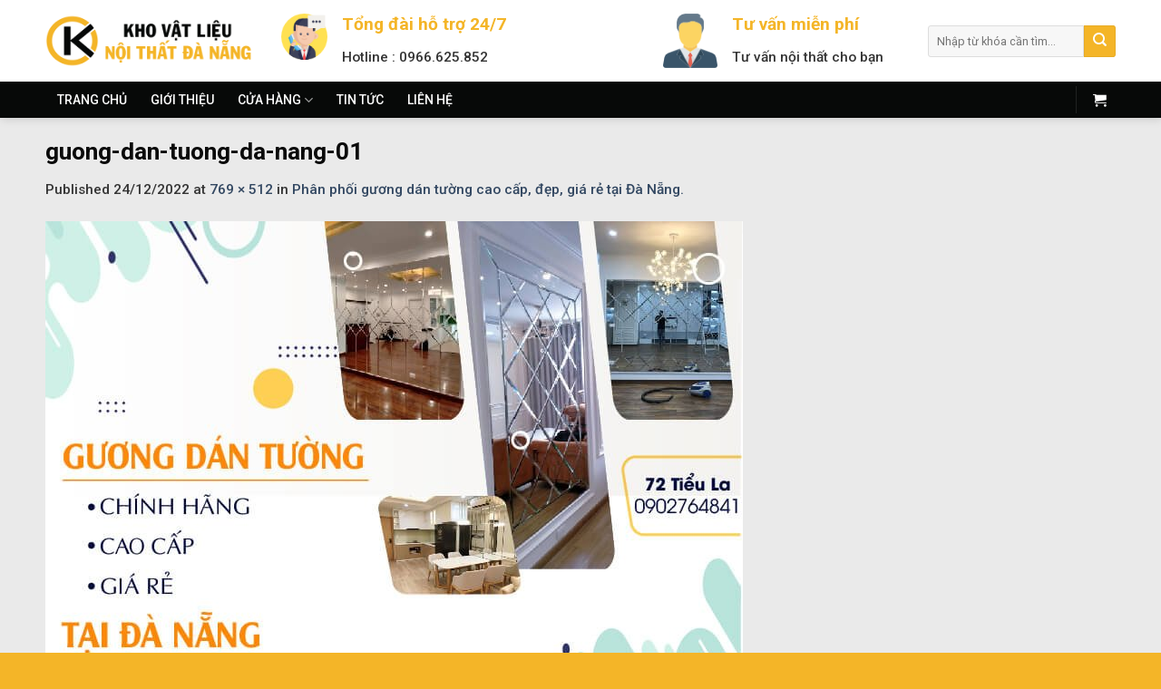

--- FILE ---
content_type: text/html; charset=UTF-8
request_url: https://khovatlieunoithatdanang.com/guong-dan-tuong-da-nang/guong-dan-tuong-da-nang-01
body_size: 38344
content:



<!DOCTYPE html>
<html lang="en-US" class="loading-site no-js">
<head><meta charset="UTF-8" /><script>if(navigator.userAgent.match(/MSIE|Internet Explorer/i)||navigator.userAgent.match(/Trident\/7\..*?rv:11/i)){var href=document.location.href;if(!href.match(/[?&]nowprocket/)){if(href.indexOf("?")==-1){if(href.indexOf("#")==-1){document.location.href=href+"?nowprocket=1"}else{document.location.href=href.replace("#","?nowprocket=1#")}}else{if(href.indexOf("#")==-1){document.location.href=href+"&nowprocket=1"}else{document.location.href=href.replace("#","&nowprocket=1#")}}}}</script><script>class RocketLazyLoadScripts{constructor(){this.v="1.2.4",this.triggerEvents=["keydown","mousedown","mousemove","touchmove","touchstart","touchend","wheel"],this.userEventHandler=this._triggerListener.bind(this),this.touchStartHandler=this._onTouchStart.bind(this),this.touchMoveHandler=this._onTouchMove.bind(this),this.touchEndHandler=this._onTouchEnd.bind(this),this.clickHandler=this._onClick.bind(this),this.interceptedClicks=[],window.addEventListener("pageshow",t=>{this.persisted=t.persisted}),window.addEventListener("DOMContentLoaded",()=>{this._preconnect3rdParties()}),this.delayedScripts={normal:[],async:[],defer:[]},this.trash=[],this.allJQueries=[]}_addUserInteractionListener(t){if(document.hidden){t._triggerListener();return}this.triggerEvents.forEach(e=>window.addEventListener(e,t.userEventHandler,{passive:!0})),window.addEventListener("touchstart",t.touchStartHandler,{passive:!0}),window.addEventListener("mousedown",t.touchStartHandler),document.addEventListener("visibilitychange",t.userEventHandler)}_removeUserInteractionListener(){this.triggerEvents.forEach(t=>window.removeEventListener(t,this.userEventHandler,{passive:!0})),document.removeEventListener("visibilitychange",this.userEventHandler)}_onTouchStart(t){"HTML"!==t.target.tagName&&(window.addEventListener("touchend",this.touchEndHandler),window.addEventListener("mouseup",this.touchEndHandler),window.addEventListener("touchmove",this.touchMoveHandler,{passive:!0}),window.addEventListener("mousemove",this.touchMoveHandler),t.target.addEventListener("click",this.clickHandler),this._renameDOMAttribute(t.target,"onclick","rocket-onclick"),this._pendingClickStarted())}_onTouchMove(t){window.removeEventListener("touchend",this.touchEndHandler),window.removeEventListener("mouseup",this.touchEndHandler),window.removeEventListener("touchmove",this.touchMoveHandler,{passive:!0}),window.removeEventListener("mousemove",this.touchMoveHandler),t.target.removeEventListener("click",this.clickHandler),this._renameDOMAttribute(t.target,"rocket-onclick","onclick"),this._pendingClickFinished()}_onTouchEnd(){window.removeEventListener("touchend",this.touchEndHandler),window.removeEventListener("mouseup",this.touchEndHandler),window.removeEventListener("touchmove",this.touchMoveHandler,{passive:!0}),window.removeEventListener("mousemove",this.touchMoveHandler)}_onClick(t){t.target.removeEventListener("click",this.clickHandler),this._renameDOMAttribute(t.target,"rocket-onclick","onclick"),this.interceptedClicks.push(t),t.preventDefault(),t.stopPropagation(),t.stopImmediatePropagation(),this._pendingClickFinished()}_replayClicks(){window.removeEventListener("touchstart",this.touchStartHandler,{passive:!0}),window.removeEventListener("mousedown",this.touchStartHandler),this.interceptedClicks.forEach(t=>{t.target.dispatchEvent(new MouseEvent("click",{view:t.view,bubbles:!0,cancelable:!0}))})}_waitForPendingClicks(){return new Promise(t=>{this._isClickPending?this._pendingClickFinished=t:t()})}_pendingClickStarted(){this._isClickPending=!0}_pendingClickFinished(){this._isClickPending=!1}_renameDOMAttribute(t,e,r){t.hasAttribute&&t.hasAttribute(e)&&(event.target.setAttribute(r,event.target.getAttribute(e)),event.target.removeAttribute(e))}_triggerListener(){this._removeUserInteractionListener(this),"loading"===document.readyState?document.addEventListener("DOMContentLoaded",this._loadEverythingNow.bind(this)):this._loadEverythingNow()}_preconnect3rdParties(){let t=[];document.querySelectorAll("script[type=rocketlazyloadscript][data-rocket-src]").forEach(e=>{let r=e.getAttribute("data-rocket-src");if(r&&0!==r.indexOf("data:")){0===r.indexOf("//")&&(r=location.protocol+r);try{let i=new URL(r).origin;i!==location.origin&&t.push({src:i,crossOrigin:e.crossOrigin||"module"===e.getAttribute("data-rocket-type")})}catch(n){}}}),t=[...new Map(t.map(t=>[JSON.stringify(t),t])).values()],this._batchInjectResourceHints(t,"preconnect")}async _loadEverythingNow(){this.lastBreath=Date.now(),this._delayEventListeners(),this._delayJQueryReady(this),this._handleDocumentWrite(),this._registerAllDelayedScripts(),this._preloadAllScripts(),await this._loadScriptsFromList(this.delayedScripts.normal),await this._loadScriptsFromList(this.delayedScripts.defer),await this._loadScriptsFromList(this.delayedScripts.async);try{await this._triggerDOMContentLoaded(),await this._pendingWebpackRequests(this),await this._triggerWindowLoad()}catch(t){console.error(t)}window.dispatchEvent(new Event("rocket-allScriptsLoaded")),this._waitForPendingClicks().then(()=>{this._replayClicks()}),this._emptyTrash()}_registerAllDelayedScripts(){document.querySelectorAll("script[type=rocketlazyloadscript]").forEach(t=>{t.hasAttribute("data-rocket-src")?t.hasAttribute("async")&&!1!==t.async?this.delayedScripts.async.push(t):t.hasAttribute("defer")&&!1!==t.defer||"module"===t.getAttribute("data-rocket-type")?this.delayedScripts.defer.push(t):this.delayedScripts.normal.push(t):this.delayedScripts.normal.push(t)})}async _transformScript(t){if(await this._littleBreath(),!0===t.noModule&&"noModule"in HTMLScriptElement.prototype){t.setAttribute("data-rocket-status","skipped");return}return new Promise(navigator.userAgent.indexOf("Firefox/")>0||""===navigator.vendor?e=>{let r=document.createElement("script");[...t.attributes].forEach(t=>{let e=t.nodeName;"type"!==e&&("data-rocket-type"===e&&(e="type"),"data-rocket-src"===e&&(e="src"),r.setAttribute(e,t.nodeValue))}),t.text&&(r.text=t.text),r.hasAttribute("src")?(r.addEventListener("load",e),r.addEventListener("error",e)):(r.text=t.text,e());try{t.parentNode.replaceChild(r,t)}catch(i){e()}}:e=>{function r(){t.setAttribute("data-rocket-status","failed"),e()}try{let i=t.getAttribute("data-rocket-type"),n=t.getAttribute("data-rocket-src");i?(t.type=i,t.removeAttribute("data-rocket-type")):t.removeAttribute("type"),t.addEventListener("load",function r(){t.setAttribute("data-rocket-status","executed"),e()}),t.addEventListener("error",r),n?(t.removeAttribute("data-rocket-src"),t.src=n):t.src="data:text/javascript;base64,"+window.btoa(unescape(encodeURIComponent(t.text)))}catch(s){r()}})}async _loadScriptsFromList(t){let e=t.shift();return e&&e.isConnected?(await this._transformScript(e),this._loadScriptsFromList(t)):Promise.resolve()}_preloadAllScripts(){this._batchInjectResourceHints([...this.delayedScripts.normal,...this.delayedScripts.defer,...this.delayedScripts.async],"preload")}_batchInjectResourceHints(t,e){var r=document.createDocumentFragment();t.forEach(t=>{let i=t.getAttribute&&t.getAttribute("data-rocket-src")||t.src;if(i){let n=document.createElement("link");n.href=i,n.rel=e,"preconnect"!==e&&(n.as="script"),t.getAttribute&&"module"===t.getAttribute("data-rocket-type")&&(n.crossOrigin=!0),t.crossOrigin&&(n.crossOrigin=t.crossOrigin),t.integrity&&(n.integrity=t.integrity),r.appendChild(n),this.trash.push(n)}}),document.head.appendChild(r)}_delayEventListeners(){let t={};function e(e,r){!function e(r){!t[r]&&(t[r]={originalFunctions:{add:r.addEventListener,remove:r.removeEventListener},eventsToRewrite:[]},r.addEventListener=function(){arguments[0]=i(arguments[0]),t[r].originalFunctions.add.apply(r,arguments)},r.removeEventListener=function(){arguments[0]=i(arguments[0]),t[r].originalFunctions.remove.apply(r,arguments)});function i(e){return t[r].eventsToRewrite.indexOf(e)>=0?"rocket-"+e:e}}(e),t[e].eventsToRewrite.push(r)}function r(t,e){let r=t[e];Object.defineProperty(t,e,{get:()=>r||function(){},set(i){t["rocket"+e]=r=i}})}e(document,"DOMContentLoaded"),e(window,"DOMContentLoaded"),e(window,"load"),e(window,"pageshow"),e(document,"readystatechange"),r(document,"onreadystatechange"),r(window,"onload"),r(window,"onpageshow")}_delayJQueryReady(t){let e;function r(t){return t.split(" ").map(t=>"load"===t||0===t.indexOf("load.")?"rocket-jquery-load":t).join(" ")}function i(i){if(i&&i.fn&&!t.allJQueries.includes(i)){i.fn.ready=i.fn.init.prototype.ready=function(e){return t.domReadyFired?e.bind(document)(i):document.addEventListener("rocket-DOMContentLoaded",()=>e.bind(document)(i)),i([])};let n=i.fn.on;i.fn.on=i.fn.init.prototype.on=function(){return this[0]===window&&("string"==typeof arguments[0]||arguments[0]instanceof String?arguments[0]=r(arguments[0]):"object"==typeof arguments[0]&&Object.keys(arguments[0]).forEach(t=>{let e=arguments[0][t];delete arguments[0][t],arguments[0][r(t)]=e})),n.apply(this,arguments),this},t.allJQueries.push(i)}e=i}i(window.jQuery),Object.defineProperty(window,"jQuery",{get:()=>e,set(t){i(t)}})}async _pendingWebpackRequests(t){let e=document.querySelector("script[data-webpack]");async function r(){return new Promise(t=>{e.addEventListener("load",t),e.addEventListener("error",t)})}e&&(await r(),await t._requestAnimFrame(),await t._pendingWebpackRequests(t))}async _triggerDOMContentLoaded(){this.domReadyFired=!0,await this._littleBreath(),document.dispatchEvent(new Event("rocket-DOMContentLoaded")),await this._littleBreath(),window.dispatchEvent(new Event("rocket-DOMContentLoaded")),await this._littleBreath(),document.dispatchEvent(new Event("rocket-readystatechange")),await this._littleBreath(),document.rocketonreadystatechange&&document.rocketonreadystatechange()}async _triggerWindowLoad(){await this._littleBreath(),window.dispatchEvent(new Event("rocket-load")),await this._littleBreath(),window.rocketonload&&window.rocketonload(),await this._littleBreath(),this.allJQueries.forEach(t=>t(window).trigger("rocket-jquery-load")),await this._littleBreath();let t=new Event("rocket-pageshow");t.persisted=this.persisted,window.dispatchEvent(t),await this._littleBreath(),window.rocketonpageshow&&window.rocketonpageshow({persisted:this.persisted})}_handleDocumentWrite(){let t=new Map;document.write=document.writeln=function(e){let r=document.currentScript;r||console.error("WPRocket unable to document.write this: "+e);let i=document.createRange(),n=r.parentElement,s=t.get(r);void 0===s&&(s=r.nextSibling,t.set(r,s));let a=document.createDocumentFragment();i.setStart(a,0),a.appendChild(i.createContextualFragment(e)),n.insertBefore(a,s)}}async _littleBreath(){Date.now()-this.lastBreath>45&&(await this._requestAnimFrame(),this.lastBreath=Date.now())}async _requestAnimFrame(){return document.hidden?new Promise(t=>setTimeout(t)):new Promise(t=>requestAnimationFrame(t))}_emptyTrash(){this.trash.forEach(t=>t.remove())}static run(){let t=new RocketLazyLoadScripts;t._addUserInteractionListener(t)}}RocketLazyLoadScripts.run();</script>
	
	<link rel="profile" href="http://gmpg.org/xfn/11" />
	<link rel="pingback" href="https://khovatlieunoithatdanang.com/xmlrpc.php" />

	<script type="rocketlazyloadscript">(function(html){html.className = html.className.replace(/\bno-js\b/,'js')})(document.documentElement);</script>
<meta name='robots' content='index, follow, max-image-preview:large, max-snippet:-1, max-video-preview:-1' />
	<style>img:is([sizes="auto" i], [sizes^="auto," i]) { contain-intrinsic-size: 3000px 1500px }</style>
	<meta name="viewport" content="width=device-width, initial-scale=1, maximum-scale=1" />
	<!-- This site is optimized with the Yoast SEO Premium plugin v22.6 (Yoast SEO v23.9) - https://yoast.com/wordpress/plugins/seo/ -->
	<title>guong-dan-tuong-da-nang-01 - Kho Vật Liệu Nội Thất Đà Nẵng</title>
	<link rel="canonical" href="https://khovatlieunoithatdanang.com/guong-dan-tuong-da-nang/guong-dan-tuong-da-nang-01/" />
	<meta property="og:locale" content="en_US" />
	<meta property="og:type" content="article" />
	<meta property="og:title" content="guong-dan-tuong-da-nang-01 - Kho Vật Liệu Nội Thất Đà Nẵng" />
	<meta property="og:description" content="guong-dan-tuong-da-nang-01" />
	<meta property="og:url" content="https://khovatlieunoithatdanang.com/guong-dan-tuong-da-nang/guong-dan-tuong-da-nang-01/" />
	<meta property="og:site_name" content="Kho Vật Liệu Nội Thất Đà Nẵng" />
	<meta property="article:modified_time" content="2022-12-24T03:20:39+00:00" />
	<meta property="og:image" content="https://khovatlieunoithatdanang.com/guong-dan-tuong-da-nang/guong-dan-tuong-da-nang-01" />
	<meta property="og:image:width" content="769" />
	<meta property="og:image:height" content="512" />
	<meta property="og:image:type" content="image/jpeg" />
	<meta name="twitter:card" content="summary_large_image" />
	<script type="application/ld+json" class="yoast-schema-graph">{"@context":"https://schema.org","@graph":[{"@type":"WebPage","@id":"https://khovatlieunoithatdanang.com/guong-dan-tuong-da-nang/guong-dan-tuong-da-nang-01/","url":"https://khovatlieunoithatdanang.com/guong-dan-tuong-da-nang/guong-dan-tuong-da-nang-01/","name":"guong-dan-tuong-da-nang-01 - Kho Vật Liệu Nội Thất Đà Nẵng","isPartOf":{"@id":"https://khovatlieunoithatdanang.com/#website"},"primaryImageOfPage":{"@id":"https://khovatlieunoithatdanang.com/guong-dan-tuong-da-nang/guong-dan-tuong-da-nang-01/#primaryimage"},"image":{"@id":"https://khovatlieunoithatdanang.com/guong-dan-tuong-da-nang/guong-dan-tuong-da-nang-01/#primaryimage"},"thumbnailUrl":"https://khovatlieunoithatdanang.com/wp-content/uploads/guong-dan-tuong-da-nang-01.jpg","datePublished":"2022-12-24T03:20:32+00:00","dateModified":"2022-12-24T03:20:39+00:00","breadcrumb":{"@id":"https://khovatlieunoithatdanang.com/guong-dan-tuong-da-nang/guong-dan-tuong-da-nang-01/#breadcrumb"},"inLanguage":"en-US","potentialAction":[{"@type":"ReadAction","target":["https://khovatlieunoithatdanang.com/guong-dan-tuong-da-nang/guong-dan-tuong-da-nang-01/"]}]},{"@type":"ImageObject","inLanguage":"en-US","@id":"https://khovatlieunoithatdanang.com/guong-dan-tuong-da-nang/guong-dan-tuong-da-nang-01/#primaryimage","url":"https://khovatlieunoithatdanang.com/wp-content/uploads/guong-dan-tuong-da-nang-01.jpg","contentUrl":"https://khovatlieunoithatdanang.com/wp-content/uploads/guong-dan-tuong-da-nang-01.jpg","width":769,"height":512,"caption":"guong-dan-tuong-da-nang-01"},{"@type":"BreadcrumbList","@id":"https://khovatlieunoithatdanang.com/guong-dan-tuong-da-nang/guong-dan-tuong-da-nang-01/#breadcrumb","itemListElement":[{"@type":"ListItem","position":1,"name":"Trang chủ","item":"https://khovatlieunoithatdanang.com/"},{"@type":"ListItem","position":2,"name":"Phân phối gương dán tường cao cấp, đẹp, giá rẻ tại Đà Nẵng.","item":"https://khovatlieunoithatdanang.com/guong-dan-tuong-da-nang"},{"@type":"ListItem","position":3,"name":"guong-dan-tuong-da-nang-01"}]},{"@type":"WebSite","@id":"https://khovatlieunoithatdanang.com/#website","url":"https://khovatlieunoithatdanang.com/","name":"Kho Vật Liệu Nội Thất Đà Nẵng","description":"","publisher":{"@id":"https://khovatlieunoithatdanang.com/#organization"},"potentialAction":[{"@type":"SearchAction","target":{"@type":"EntryPoint","urlTemplate":"https://khovatlieunoithatdanang.com/?s={search_term_string}"},"query-input":{"@type":"PropertyValueSpecification","valueRequired":true,"valueName":"search_term_string"}}],"inLanguage":"en-US"},{"@type":"Organization","@id":"https://khovatlieunoithatdanang.com/#organization","name":"Kho Vật Liệu Nội Thất Đà Nẵng","url":"https://khovatlieunoithatdanang.com/","logo":{"@type":"ImageObject","inLanguage":"en-US","@id":"https://khovatlieunoithatdanang.com/#/schema/logo/image/","url":"https://khovatlieunoithatdanang.com/wp-content/uploads/Logo-khovatlieu.png","contentUrl":"https://khovatlieunoithatdanang.com/wp-content/uploads/Logo-khovatlieu.png","width":538,"height":140,"caption":"Kho Vật Liệu Nội Thất Đà Nẵng"},"image":{"@id":"https://khovatlieunoithatdanang.com/#/schema/logo/image/"}}]}</script>
	<!-- / Yoast SEO Premium plugin. -->


<link rel='dns-prefetch' href='//www.googletagmanager.com' />
<link rel='dns-prefetch' href='//cdn.jsdelivr.net' />
<link rel='dns-prefetch' href='//use.fontawesome.com' />
<link rel='dns-prefetch' href='//fonts.googleapis.com' />
<link href='https://fonts.gstatic.com' crossorigin rel='preconnect' />
<link rel='prefetch' href='https://khovatlieunoithatdanang.com/wp-content/themes/flatsome/assets/js/chunk.countup.js?ver=3.16.2' />
<link rel='prefetch' href='https://khovatlieunoithatdanang.com/wp-content/themes/flatsome/assets/js/chunk.sticky-sidebar.js?ver=3.16.2' />
<link rel='prefetch' href='https://khovatlieunoithatdanang.com/wp-content/themes/flatsome/assets/js/chunk.tooltips.js?ver=3.16.2' />
<link rel='prefetch' href='https://khovatlieunoithatdanang.com/wp-content/themes/flatsome/assets/js/chunk.vendors-popups.js?ver=3.16.2' />
<link rel='prefetch' href='https://khovatlieunoithatdanang.com/wp-content/themes/flatsome/assets/js/chunk.vendors-slider.js?ver=3.16.2' />
<link rel="alternate" type="application/rss+xml" title="Kho Vật Liệu Nội Thất Đà Nẵng &raquo; Feed" href="https://khovatlieunoithatdanang.com/feed" />
<link rel="alternate" type="application/rss+xml" title="Kho Vật Liệu Nội Thất Đà Nẵng &raquo; Comments Feed" href="https://khovatlieunoithatdanang.com/comments/feed" />
<link rel="alternate" type="application/rss+xml" title="Kho Vật Liệu Nội Thất Đà Nẵng &raquo; guong-dan-tuong-da-nang-01 Comments Feed" href="https://khovatlieunoithatdanang.com/guong-dan-tuong-da-nang/guong-dan-tuong-da-nang-01#main/feed" />
<script type="rocketlazyloadscript" data-rocket-type="text/javascript">
/* <![CDATA[ */
window._wpemojiSettings = {"baseUrl":"https:\/\/s.w.org\/images\/core\/emoji\/15.0.3\/72x72\/","ext":".png","svgUrl":"https:\/\/s.w.org\/images\/core\/emoji\/15.0.3\/svg\/","svgExt":".svg","source":{"concatemoji":"https:\/\/khovatlieunoithatdanang.com\/wp-includes\/js\/wp-emoji-release.min.js?ver=6.7.4"}};
/*! This file is auto-generated */
!function(i,n){var o,s,e;function c(e){try{var t={supportTests:e,timestamp:(new Date).valueOf()};sessionStorage.setItem(o,JSON.stringify(t))}catch(e){}}function p(e,t,n){e.clearRect(0,0,e.canvas.width,e.canvas.height),e.fillText(t,0,0);var t=new Uint32Array(e.getImageData(0,0,e.canvas.width,e.canvas.height).data),r=(e.clearRect(0,0,e.canvas.width,e.canvas.height),e.fillText(n,0,0),new Uint32Array(e.getImageData(0,0,e.canvas.width,e.canvas.height).data));return t.every(function(e,t){return e===r[t]})}function u(e,t,n){switch(t){case"flag":return n(e,"\ud83c\udff3\ufe0f\u200d\u26a7\ufe0f","\ud83c\udff3\ufe0f\u200b\u26a7\ufe0f")?!1:!n(e,"\ud83c\uddfa\ud83c\uddf3","\ud83c\uddfa\u200b\ud83c\uddf3")&&!n(e,"\ud83c\udff4\udb40\udc67\udb40\udc62\udb40\udc65\udb40\udc6e\udb40\udc67\udb40\udc7f","\ud83c\udff4\u200b\udb40\udc67\u200b\udb40\udc62\u200b\udb40\udc65\u200b\udb40\udc6e\u200b\udb40\udc67\u200b\udb40\udc7f");case"emoji":return!n(e,"\ud83d\udc26\u200d\u2b1b","\ud83d\udc26\u200b\u2b1b")}return!1}function f(e,t,n){var r="undefined"!=typeof WorkerGlobalScope&&self instanceof WorkerGlobalScope?new OffscreenCanvas(300,150):i.createElement("canvas"),a=r.getContext("2d",{willReadFrequently:!0}),o=(a.textBaseline="top",a.font="600 32px Arial",{});return e.forEach(function(e){o[e]=t(a,e,n)}),o}function t(e){var t=i.createElement("script");t.src=e,t.defer=!0,i.head.appendChild(t)}"undefined"!=typeof Promise&&(o="wpEmojiSettingsSupports",s=["flag","emoji"],n.supports={everything:!0,everythingExceptFlag:!0},e=new Promise(function(e){i.addEventListener("DOMContentLoaded",e,{once:!0})}),new Promise(function(t){var n=function(){try{var e=JSON.parse(sessionStorage.getItem(o));if("object"==typeof e&&"number"==typeof e.timestamp&&(new Date).valueOf()<e.timestamp+604800&&"object"==typeof e.supportTests)return e.supportTests}catch(e){}return null}();if(!n){if("undefined"!=typeof Worker&&"undefined"!=typeof OffscreenCanvas&&"undefined"!=typeof URL&&URL.createObjectURL&&"undefined"!=typeof Blob)try{var e="postMessage("+f.toString()+"("+[JSON.stringify(s),u.toString(),p.toString()].join(",")+"));",r=new Blob([e],{type:"text/javascript"}),a=new Worker(URL.createObjectURL(r),{name:"wpTestEmojiSupports"});return void(a.onmessage=function(e){c(n=e.data),a.terminate(),t(n)})}catch(e){}c(n=f(s,u,p))}t(n)}).then(function(e){for(var t in e)n.supports[t]=e[t],n.supports.everything=n.supports.everything&&n.supports[t],"flag"!==t&&(n.supports.everythingExceptFlag=n.supports.everythingExceptFlag&&n.supports[t]);n.supports.everythingExceptFlag=n.supports.everythingExceptFlag&&!n.supports.flag,n.DOMReady=!1,n.readyCallback=function(){n.DOMReady=!0}}).then(function(){return e}).then(function(){var e;n.supports.everything||(n.readyCallback(),(e=n.source||{}).concatemoji?t(e.concatemoji):e.wpemoji&&e.twemoji&&(t(e.twemoji),t(e.wpemoji)))}))}((window,document),window._wpemojiSettings);
/* ]]> */
</script>
<link rel='stylesheet' id='jquery.contactus.css-css' href='https://khovatlieunoithatdanang.com/wp-content/cache/background-css/khovatlieunoithatdanang.com/wp-content/plugins/ar-contactus/res/css/jquery.contactus.min.css?ver=1.3.2&wpr_t=1769159470' type='text/css' media='all' />
<style id='wp-emoji-styles-inline-css' type='text/css'>

	img.wp-smiley, img.emoji {
		display: inline !important;
		border: none !important;
		box-shadow: none !important;
		height: 1em !important;
		width: 1em !important;
		margin: 0 0.07em !important;
		vertical-align: -0.1em !important;
		background: none !important;
		padding: 0 !important;
	}
</style>
<style id='wp-block-library-inline-css' type='text/css'>
:root{--wp-admin-theme-color:#007cba;--wp-admin-theme-color--rgb:0,124,186;--wp-admin-theme-color-darker-10:#006ba1;--wp-admin-theme-color-darker-10--rgb:0,107,161;--wp-admin-theme-color-darker-20:#005a87;--wp-admin-theme-color-darker-20--rgb:0,90,135;--wp-admin-border-width-focus:2px;--wp-block-synced-color:#7a00df;--wp-block-synced-color--rgb:122,0,223;--wp-bound-block-color:var(--wp-block-synced-color)}@media (min-resolution:192dpi){:root{--wp-admin-border-width-focus:1.5px}}.wp-element-button{cursor:pointer}:root{--wp--preset--font-size--normal:16px;--wp--preset--font-size--huge:42px}:root .has-very-light-gray-background-color{background-color:#eee}:root .has-very-dark-gray-background-color{background-color:#313131}:root .has-very-light-gray-color{color:#eee}:root .has-very-dark-gray-color{color:#313131}:root .has-vivid-green-cyan-to-vivid-cyan-blue-gradient-background{background:linear-gradient(135deg,#00d084,#0693e3)}:root .has-purple-crush-gradient-background{background:linear-gradient(135deg,#34e2e4,#4721fb 50%,#ab1dfe)}:root .has-hazy-dawn-gradient-background{background:linear-gradient(135deg,#faaca8,#dad0ec)}:root .has-subdued-olive-gradient-background{background:linear-gradient(135deg,#fafae1,#67a671)}:root .has-atomic-cream-gradient-background{background:linear-gradient(135deg,#fdd79a,#004a59)}:root .has-nightshade-gradient-background{background:linear-gradient(135deg,#330968,#31cdcf)}:root .has-midnight-gradient-background{background:linear-gradient(135deg,#020381,#2874fc)}.has-regular-font-size{font-size:1em}.has-larger-font-size{font-size:2.625em}.has-normal-font-size{font-size:var(--wp--preset--font-size--normal)}.has-huge-font-size{font-size:var(--wp--preset--font-size--huge)}.has-text-align-center{text-align:center}.has-text-align-left{text-align:left}.has-text-align-right{text-align:right}#end-resizable-editor-section{display:none}.aligncenter{clear:both}.items-justified-left{justify-content:flex-start}.items-justified-center{justify-content:center}.items-justified-right{justify-content:flex-end}.items-justified-space-between{justify-content:space-between}.screen-reader-text{border:0;clip:rect(1px,1px,1px,1px);clip-path:inset(50%);height:1px;margin:-1px;overflow:hidden;padding:0;position:absolute;width:1px;word-wrap:normal!important}.screen-reader-text:focus{background-color:#ddd;clip:auto!important;clip-path:none;color:#444;display:block;font-size:1em;height:auto;left:5px;line-height:normal;padding:15px 23px 14px;text-decoration:none;top:5px;width:auto;z-index:100000}html :where(.has-border-color){border-style:solid}html :where([style*=border-top-color]){border-top-style:solid}html :where([style*=border-right-color]){border-right-style:solid}html :where([style*=border-bottom-color]){border-bottom-style:solid}html :where([style*=border-left-color]){border-left-style:solid}html :where([style*=border-width]){border-style:solid}html :where([style*=border-top-width]){border-top-style:solid}html :where([style*=border-right-width]){border-right-style:solid}html :where([style*=border-bottom-width]){border-bottom-style:solid}html :where([style*=border-left-width]){border-left-style:solid}html :where(img[class*=wp-image-]){height:auto;max-width:100%}:where(figure){margin:0 0 1em}html :where(.is-position-sticky){--wp-admin--admin-bar--position-offset:var(--wp-admin--admin-bar--height,0px)}@media screen and (max-width:600px){html :where(.is-position-sticky){--wp-admin--admin-bar--position-offset:0px}}
</style>
<style id='font-awesome-svg-styles-default-inline-css' type='text/css'>
.svg-inline--fa {
  display: inline-block;
  height: 1em;
  overflow: visible;
  vertical-align: -.125em;
}
</style>
<link data-minify="1" rel='stylesheet' id='font-awesome-svg-styles-css' href='https://khovatlieunoithatdanang.com/wp-content/cache/min/1/wp-content/uploads/font-awesome/v7.1.0/css/svg-with-js.css?ver=1768207317' type='text/css' media='all' />
<style id='font-awesome-svg-styles-inline-css' type='text/css'>
   .wp-block-font-awesome-icon svg::before,
   .wp-rich-text-font-awesome-icon svg::before {content: unset;}
</style>
<style id='classic-theme-styles-inline-css' type='text/css'>
/*! This file is auto-generated */
.wp-block-button__link{color:#fff;background-color:#32373c;border-radius:9999px;box-shadow:none;text-decoration:none;padding:calc(.667em + 2px) calc(1.333em + 2px);font-size:1.125em}.wp-block-file__button{background:#32373c;color:#fff;text-decoration:none}
</style>
<link rel='stylesheet' id='kk-star-ratings-css' href='https://khovatlieunoithatdanang.com/wp-content/cache/background-css/khovatlieunoithatdanang.com/wp-content/plugins/kk-star-ratings/src/core/public/css/kk-star-ratings.min.css?ver=5.4.9&wpr_t=1769159470' type='text/css' media='all' />
<style id='woocommerce-inline-inline-css' type='text/css'>
.woocommerce form .form-row .required { visibility: visible; }
</style>
<link data-minify="1" rel='stylesheet' id='font-awesome-official-css' href='https://khovatlieunoithatdanang.com/wp-content/cache/min/1/releases/v7.1.0/css/all.css?ver=1768207318' type='text/css' media='all' crossorigin="anonymous" />
<link data-minify="1" rel='stylesheet' id='flatsome-main-css' href='https://khovatlieunoithatdanang.com/wp-content/cache/background-css/khovatlieunoithatdanang.com/wp-content/cache/min/1/wp-content/themes/flatsome/assets/css/flatsome.css?ver=1768207318&wpr_t=1769159471' type='text/css' media='all' />
<style id='flatsome-main-inline-css' type='text/css'>
@font-face {
				font-family: "fl-icons";
				font-display: block;
				src: url(https://khovatlieunoithatdanang.com/wp-content/themes/flatsome/assets/css/icons/fl-icons.eot?v=3.16.2);
				src:
					url(https://khovatlieunoithatdanang.com/wp-content/themes/flatsome/assets/css/icons/fl-icons.eot#iefix?v=3.16.2) format("embedded-opentype"),
					url(https://khovatlieunoithatdanang.com/wp-content/themes/flatsome/assets/css/icons/fl-icons.woff2?v=3.16.2) format("woff2"),
					url(https://khovatlieunoithatdanang.com/wp-content/themes/flatsome/assets/css/icons/fl-icons.ttf?v=3.16.2) format("truetype"),
					url(https://khovatlieunoithatdanang.com/wp-content/themes/flatsome/assets/css/icons/fl-icons.woff?v=3.16.2) format("woff"),
					url(https://khovatlieunoithatdanang.com/wp-content/themes/flatsome/assets/css/icons/fl-icons.svg?v=3.16.2#fl-icons) format("svg");
			}
</style>
<link data-minify="1" rel='stylesheet' id='flatsome-shop-css' href='https://khovatlieunoithatdanang.com/wp-content/cache/min/1/wp-content/themes/flatsome/assets/css/flatsome-shop.css?ver=1768207318' type='text/css' media='all' />
<link data-minify="1" rel='stylesheet' id='flatsome-style-css' href='https://khovatlieunoithatdanang.com/wp-content/cache/background-css/khovatlieunoithatdanang.com/wp-content/cache/min/1/wp-content/themes/noi-that/style.css?ver=1768207318&wpr_t=1769159471' type='text/css' media='all' />
<link rel='stylesheet' id='flatsome-googlefonts-css' href='//fonts.googleapis.com/css?family=Roboto%3Aregular%2C700%2C500%2C700%2Cregular&#038;display=swap&#038;ver=3.9' type='text/css' media='all' />
<style id='rocket-lazyload-inline-css' type='text/css'>
.rll-youtube-player{position:relative;padding-bottom:56.23%;height:0;overflow:hidden;max-width:100%;}.rll-youtube-player:focus-within{outline: 2px solid currentColor;outline-offset: 5px;}.rll-youtube-player iframe{position:absolute;top:0;left:0;width:100%;height:100%;z-index:100;background:0 0}.rll-youtube-player img{bottom:0;display:block;left:0;margin:auto;max-width:100%;width:100%;position:absolute;right:0;top:0;border:none;height:auto;-webkit-transition:.4s all;-moz-transition:.4s all;transition:.4s all}.rll-youtube-player img:hover{-webkit-filter:brightness(75%)}.rll-youtube-player .play{height:100%;width:100%;left:0;top:0;position:absolute;background:var(--wpr-bg-521b133a-100b-48e9-9304-747e1f61f53e) no-repeat center;background-color: transparent !important;cursor:pointer;border:none;}
</style>
<link data-minify="1" rel='stylesheet' id='font-awesome-official-v4shim-css' href='https://khovatlieunoithatdanang.com/wp-content/cache/min/1/releases/v7.1.0/css/v4-shims.css?ver=1768207316' type='text/css' media='all' crossorigin="anonymous" />
<script type="rocketlazyloadscript" data-rocket-type="text/javascript" id="woocommerce-google-analytics-integration-gtag-js-after">
/* <![CDATA[ */
/* Google Analytics for WooCommerce (gtag.js) */
					window.dataLayer = window.dataLayer || [];
					function gtag(){dataLayer.push(arguments);}
					// Set up default consent state.
					for ( const mode of [{"analytics_storage":"denied","ad_storage":"denied","ad_user_data":"denied","ad_personalization":"denied","region":["AT","BE","BG","HR","CY","CZ","DK","EE","FI","FR","DE","GR","HU","IS","IE","IT","LV","LI","LT","LU","MT","NL","NO","PL","PT","RO","SK","SI","ES","SE","GB","CH"]}] || [] ) {
						gtag( "consent", "default", { "wait_for_update": 500, ...mode } );
					}
					gtag("js", new Date());
					gtag("set", "developer_id.dOGY3NW", true);
					gtag("config", "G-058V22JL2R", {"track_404":true,"allow_google_signals":true,"logged_in":false,"linker":{"domains":[],"allow_incoming":false},"custom_map":{"dimension1":"logged_in"}});
/* ]]> */
</script>
<script type="rocketlazyloadscript" data-rocket-type="text/javascript" data-rocket-src="https://khovatlieunoithatdanang.com/wp-includes/js/jquery/jquery.min.js?ver=3.7.1" id="jquery-core-js" defer></script>
<script type="rocketlazyloadscript" data-rocket-type="text/javascript" data-rocket-src="https://khovatlieunoithatdanang.com/wp-includes/js/jquery/jquery-migrate.min.js?ver=3.4.1" id="jquery-migrate-js" defer></script>
<script type="rocketlazyloadscript" data-minify="1" data-rocket-type="text/javascript" data-rocket-src="https://khovatlieunoithatdanang.com/wp-content/cache/min/1/wp-content/plugins/ar-contactus/res/js/scripts.js?ver=1768207316" id="jquery.contactus.scripts-js" defer></script>
<script type="text/javascript" id="jquery.contactus.min.js-js-extra">
/* <![CDATA[ */
var arcontactusAjax = {"url":"https:\/\/khovatlieunoithatdanang.com\/wp-admin\/admin-ajax.php"};
/* ]]> */
</script>
<script type="rocketlazyloadscript" data-rocket-type="text/javascript" data-rocket-src="https://khovatlieunoithatdanang.com/wp-content/plugins/ar-contactus/res/js/jquery.contactus.min.js?ver=1.3.2" id="jquery.contactus.min.js-js" defer></script>
<script type="rocketlazyloadscript" data-rocket-type="text/javascript" data-rocket-src="https://khovatlieunoithatdanang.com/wp-content/plugins/woocommerce/assets/js/jquery-blockui/jquery.blockUI.min.js?ver=2.7.0-wc.9.4.4" id="jquery-blockui-js" defer="defer" data-wp-strategy="defer"></script>
<script type="text/javascript" id="wc-add-to-cart-js-extra">
/* <![CDATA[ */
var wc_add_to_cart_params = {"ajax_url":"\/wp-admin\/admin-ajax.php","wc_ajax_url":"\/?wc-ajax=%%endpoint%%","i18n_view_cart":"View cart","cart_url":"https:\/\/khovatlieunoithatdanang.com\/gio-hang","is_cart":"","cart_redirect_after_add":"no"};
/* ]]> */
</script>
<script type="rocketlazyloadscript" data-rocket-type="text/javascript" data-rocket-src="https://khovatlieunoithatdanang.com/wp-content/plugins/woocommerce/assets/js/frontend/add-to-cart.min.js?ver=9.4.4" id="wc-add-to-cart-js" defer="defer" data-wp-strategy="defer"></script>
<script type="rocketlazyloadscript" data-rocket-type="text/javascript" data-rocket-src="https://khovatlieunoithatdanang.com/wp-content/plugins/woocommerce/assets/js/js-cookie/js.cookie.min.js?ver=2.1.4-wc.9.4.4" id="js-cookie-js" defer="defer" data-wp-strategy="defer"></script>
<script type="text/javascript" id="woocommerce-js-extra">
/* <![CDATA[ */
var woocommerce_params = {"ajax_url":"\/wp-admin\/admin-ajax.php","wc_ajax_url":"\/?wc-ajax=%%endpoint%%"};
/* ]]> */
</script>
<script type="rocketlazyloadscript" data-rocket-type="text/javascript" data-rocket-src="https://khovatlieunoithatdanang.com/wp-content/plugins/woocommerce/assets/js/frontend/woocommerce.min.js?ver=9.4.4" id="woocommerce-js" defer="defer" data-wp-strategy="defer"></script>
<link rel="https://api.w.org/" href="https://khovatlieunoithatdanang.com/wp-json/" /><link rel="alternate" title="JSON" type="application/json" href="https://khovatlieunoithatdanang.com/wp-json/wp/v2/media/3427" /><link rel="EditURI" type="application/rsd+xml" title="RSD" href="https://khovatlieunoithatdanang.com/xmlrpc.php?rsd" />
<meta name="generator" content="WordPress 6.7.4" />
<meta name="generator" content="WooCommerce 9.4.4" />
<link rel='shortlink' href='https://khovatlieunoithatdanang.com/?p=3427' />
<link rel="alternate" title="oEmbed (JSON)" type="application/json+oembed" href="https://khovatlieunoithatdanang.com/wp-json/oembed/1.0/embed?url=https%3A%2F%2Fkhovatlieunoithatdanang.com%2Fguong-dan-tuong-da-nang%2Fguong-dan-tuong-da-nang-01%23main" />
<link rel="alternate" title="oEmbed (XML)" type="text/xml+oembed" href="https://khovatlieunoithatdanang.com/wp-json/oembed/1.0/embed?url=https%3A%2F%2Fkhovatlieunoithatdanang.com%2Fguong-dan-tuong-da-nang%2Fguong-dan-tuong-da-nang-01%23main&#038;format=xml" />
<style>.bg{opacity: 0; transition: opacity 1s; -webkit-transition: opacity 1s;} .bg-loaded{opacity: 1;}</style><meta name="google-site-verification" content="Sdh6SDHcYmBq2MHI-VDbbxjtXEY_CZqLQATsYm0ARQg" />

<!-- Google tag (gtag.js) -->
<script type="rocketlazyloadscript" async data-rocket-src="https://www.googletagmanager.com/gtag/js?id=AW-16703643273">
</script>
<script type="rocketlazyloadscript">
  window.dataLayer = window.dataLayer || [];
  function gtag(){dataLayer.push(arguments);}
  gtag('js', new Date());

  gtag('config', 'AW-16703643273');
</script>	<noscript><style>.woocommerce-product-gallery{ opacity: 1 !important; }</style></noscript>
	<style class='wp-fonts-local' type='text/css'>
@font-face{font-family:Inter;font-style:normal;font-weight:300 900;font-display:fallback;src:url('https://khovatlieunoithatdanang.com/wp-content/plugins/woocommerce/assets/fonts/Inter-VariableFont_slnt,wght.woff2') format('woff2');font-stretch:normal;}
@font-face{font-family:Cardo;font-style:normal;font-weight:400;font-display:fallback;src:url('https://khovatlieunoithatdanang.com/wp-content/plugins/woocommerce/assets/fonts/cardo_normal_400.woff2') format('woff2');}
</style>
<link rel="icon" href="https://khovatlieunoithatdanang.com/wp-content/uploads/cropped-Logo-khovatlieu-32x32.png" sizes="32x32" />
<link rel="icon" href="https://khovatlieunoithatdanang.com/wp-content/uploads/cropped-Logo-khovatlieu-192x192.png" sizes="192x192" />
<link rel="apple-touch-icon" href="https://khovatlieunoithatdanang.com/wp-content/uploads/cropped-Logo-khovatlieu-180x180.png" />
<meta name="msapplication-TileImage" content="https://khovatlieunoithatdanang.com/wp-content/uploads/cropped-Logo-khovatlieu-270x270.png" />
<style id="custom-css" type="text/css">:root {--primary-color: #070908;}.container-width, .full-width .ubermenu-nav, .container, .row{max-width: 1210px}.row.row-collapse{max-width: 1180px}.row.row-small{max-width: 1202.5px}.row.row-large{max-width: 1240px}.header-main{height: 90px}#logo img{max-height: 90px}#logo{width:230px;}.header-bottom{min-height: 40px}.header-top{min-height: 30px}.transparent .header-main{height: 30px}.transparent #logo img{max-height: 30px}.has-transparent + .page-title:first-of-type,.has-transparent + #main > .page-title,.has-transparent + #main > div > .page-title,.has-transparent + #main .page-header-wrapper:first-of-type .page-title{padding-top: 80px;}.header.show-on-scroll,.stuck .header-main{height:58px!important}.stuck #logo img{max-height: 58px!important}.header-bg-color {background-color: rgba(255,255,255,0.9)}.header-bottom {background-color: #070908}.header-main .nav > li > a{line-height: 16px }.header-bottom-nav > li > a{line-height: 25px }@media (max-width: 549px) {.header-main{height: 70px}#logo img{max-height: 70px}}.main-menu-overlay{background-color: #ffffff}.nav-dropdown{border-radius:15px}.nav-dropdown{font-size:100%}/* Color */.accordion-title.active, .has-icon-bg .icon .icon-inner,.logo a, .primary.is-underline, .primary.is-link, .badge-outline .badge-inner, .nav-outline > li.active> a,.nav-outline >li.active > a, .cart-icon strong,[data-color='primary'], .is-outline.primary{color: #070908;}/* Color !important */[data-text-color="primary"]{color: #070908!important;}/* Background Color */[data-text-bg="primary"]{background-color: #070908;}/* Background */.scroll-to-bullets a,.featured-title, .label-new.menu-item > a:after, .nav-pagination > li > .current,.nav-pagination > li > span:hover,.nav-pagination > li > a:hover,.has-hover:hover .badge-outline .badge-inner,button[type="submit"], .button.wc-forward:not(.checkout):not(.checkout-button), .button.submit-button, .button.primary:not(.is-outline),.featured-table .title,.is-outline:hover, .has-icon:hover .icon-label,.nav-dropdown-bold .nav-column li > a:hover, .nav-dropdown.nav-dropdown-bold > li > a:hover, .nav-dropdown-bold.dark .nav-column li > a:hover, .nav-dropdown.nav-dropdown-bold.dark > li > a:hover, .header-vertical-menu__opener ,.is-outline:hover, .tagcloud a:hover,.grid-tools a, input[type='submit']:not(.is-form), .box-badge:hover .box-text, input.button.alt,.nav-box > li > a:hover,.nav-box > li.active > a,.nav-pills > li.active > a ,.current-dropdown .cart-icon strong, .cart-icon:hover strong, .nav-line-bottom > li > a:before, .nav-line-grow > li > a:before, .nav-line > li > a:before,.banner, .header-top, .slider-nav-circle .flickity-prev-next-button:hover svg, .slider-nav-circle .flickity-prev-next-button:hover .arrow, .primary.is-outline:hover, .button.primary:not(.is-outline), input[type='submit'].primary, input[type='submit'].primary, input[type='reset'].button, input[type='button'].primary, .badge-inner{background-color: #070908;}/* Border */.nav-vertical.nav-tabs > li.active > a,.scroll-to-bullets a.active,.nav-pagination > li > .current,.nav-pagination > li > span:hover,.nav-pagination > li > a:hover,.has-hover:hover .badge-outline .badge-inner,.accordion-title.active,.featured-table,.is-outline:hover, .tagcloud a:hover,blockquote, .has-border, .cart-icon strong:after,.cart-icon strong,.blockUI:before, .processing:before,.loading-spin, .slider-nav-circle .flickity-prev-next-button:hover svg, .slider-nav-circle .flickity-prev-next-button:hover .arrow, .primary.is-outline:hover{border-color: #070908}.nav-tabs > li.active > a{border-top-color: #070908}.widget_shopping_cart_content .blockUI.blockOverlay:before { border-left-color: #070908 }.woocommerce-checkout-review-order .blockUI.blockOverlay:before { border-left-color: #070908 }/* Fill */.slider .flickity-prev-next-button:hover svg,.slider .flickity-prev-next-button:hover .arrow{fill: #070908;}/* Focus */.primary:focus-visible, .submit-button:focus-visible, button[type="submit"]:focus-visible { outline-color: #070908!important; }/* Background Color */[data-icon-label]:after, .secondary.is-underline:hover,.secondary.is-outline:hover,.icon-label,.button.secondary:not(.is-outline),.button.alt:not(.is-outline), .badge-inner.on-sale, .button.checkout, .single_add_to_cart_button, .current .breadcrumb-step{ background-color:#f4b528; }[data-text-bg="secondary"]{background-color: #f4b528;}/* Color */.secondary.is-underline,.secondary.is-link, .secondary.is-outline,.stars a.active, .star-rating:before, .woocommerce-page .star-rating:before,.star-rating span:before, .color-secondary{color: #f4b528}/* Color !important */[data-text-color="secondary"]{color: #f4b528!important;}/* Border */.secondary.is-outline:hover{border-color:#f4b528}/* Focus */.secondary:focus-visible, .alt:focus-visible { outline-color: #f4b528!important; }.success.is-underline:hover,.success.is-outline:hover,.success{background-color: #99db56}.success-color, .success.is-link, .success.is-outline{color: #99db56;}.success-border{border-color: #99db56!important;}/* Color !important */[data-text-color="success"]{color: #99db56!important;}/* Background Color */[data-text-bg="success"]{background-color: #99db56;}body{color: #353535}h1,h2,h3,h4,h5,h6,.heading-font{color: #0a0a0a;}body{font-size: 97%;}@media screen and (max-width: 549px){body{font-size: 100%;}}body{font-family: Roboto, sans-serif;}body {font-weight: 500;font-style: normal;}.nav > li > a {font-family: Roboto, sans-serif;}.mobile-sidebar-levels-2 .nav > li > ul > li > a {font-family: Roboto, sans-serif;}.nav > li > a,.mobile-sidebar-levels-2 .nav > li > ul > li > a {font-weight: 700;font-style: normal;}h1,h2,h3,h4,h5,h6,.heading-font, .off-canvas-center .nav-sidebar.nav-vertical > li > a{font-family: Roboto, sans-serif;}h1,h2,h3,h4,h5,h6,.heading-font,.banner h1,.banner h2 {font-weight: 700;font-style: normal;}.alt-font{font-family: Roboto, sans-serif;}.alt-font {font-weight: 400!important;font-style: normal!important;}.header:not(.transparent) .header-bottom-nav.nav > li > a{color: #ffffff;}.header:not(.transparent) .header-bottom-nav.nav > li > a:hover,.header:not(.transparent) .header-bottom-nav.nav > li.active > a,.header:not(.transparent) .header-bottom-nav.nav > li.current > a,.header:not(.transparent) .header-bottom-nav.nav > li > a.active,.header:not(.transparent) .header-bottom-nav.nav > li > a.current{color: #ffffff;}.header-bottom-nav.nav-line-bottom > li > a:before,.header-bottom-nav.nav-line-grow > li > a:before,.header-bottom-nav.nav-line > li > a:before,.header-bottom-nav.nav-box > li > a:hover,.header-bottom-nav.nav-box > li.active > a,.header-bottom-nav.nav-pills > li > a:hover,.header-bottom-nav.nav-pills > li.active > a{color:#FFF!important;background-color: #ffffff;}a:hover{color: #070908;}.tagcloud a:hover{border-color: #070908;background-color: #070908;}@media screen and (min-width: 550px){.products .box-vertical .box-image{min-width: 300px!important;width: 300px!important;}}.absolute-footer, html{background-color: #f4b528}.nav-vertical-fly-out > li + li {border-top-width: 1px; border-top-style: solid;}/* Custom CSS */.product-title{font-size: 16px;font-weight: bold;color: #0A0A0A;}.box-text {padding-top: .7em;padding-bottom: 1.4em;position: relative;width: 100%;font-size: .9em;margin-bottom: 10px;}.note_checkout {border: 1px dashed #333;border-radius: 4px;font-size: 13px;background: #fff4e2;padding: 10px;padding-bottom: 0;color: #444;margin-bottom: 20px;display: inline-block;width: 100%;}.header-custom{margin-top:12px;}.column-header{margin-left:50px;}iframe{width:100% !important;}#related_posts ul{width:100%}.blog-single related_posts ul li.comments-area{display:inline-block} .bai-viet .post-item .chi-phi-du-kien, .page-right-sidebar .large-columns-1 .post-item .chi-phi-du-kien{display:none}.tabbed-content .nav{margin-left:0 !important} .page-inner ul{margin-left:20px}#related_posts ul li h4{height: 45px; overflow: hidden; font-size:16px; font-weight:normal; line-height:22px; margin-top:8px;margin-bottom:0}.fb_iframe_widget_fluid span{background: white}.post {margin: 0 0 15px;}#related_posts ul li{padding:8px; width:33.33%; margin-bottom:0; float: left; list-style:none}#related_posts{width: 100%; display: inline-block; background: white; padding:10px}.row-small>.col{padding:0px 9.8px 0px}#wp-live-chat p{padding-left:5px}#wplc_chatmsg{padding-left: 0px !important;}.wplc_offline{font-size: 15px;}.thiet-ke-noi-that .cot9 .portfolio-box .portfolio-box-title{font-weight: normal;letter-spacing: 0;font-size: 14px;line-height: 21px;} .thiet-ke-noi-that .cot9 .portfolio-box .show-on-hover{display:none} .absolute-footer{padding:10px 0 10px; font-size:13px}.footer-secondary{padding:0} .thiet-ke-noi-that .cot9 .post-item .box-text .is-divider, .thi-cong-noi-that .cot9 .post-item .box-text .is-divider, .blog-single .entry-header .entry-category, .blog-single .entry-image{display:none} .blog-single .large-9{padding-right:20px}.blog-single .entry-content {font-size:15px}.blog-single .entry-title{font-size:20px; font-weight:normal; color:#f4b528; margin-bottom:0px}.bai-viet .post-item .box-vertical .post-title:hover{color: #066928} .sub-menu li a{background: white; padding: 6px 15px; border-radius:3px;} .sub-menu li a:hover{background: #f7f7f7;} .sub-menu li{margin-bottom:20px; list-style:none; margin-right:10px; float: left;}.sub-menu{display:inline-block; margin-top:10px; margin-left:-8px}.is-divider{margin: 8px 0px; max-width:100%; height:1px !important}.blog-single .entry-header-text-top{padding-bottom:0} .blog-single .entry-content{padding-top:0px}.title-bao-gia{display: block;text-align: center;margin-bottom: 10px;font-size: 16px;font-weight: normal;color: #00252d;}.thong-tin-bv .key{font-weight:bold}.thong-tin-bv .chi_phi{color: #ffe200; font-size: 18px}.tai-bao-gia {font-size:15px}.tai-bao-gia .left{width: 40%; float: left;}.tai-bao-gia .clearboth{clear:both} .tai-bao-gia .right{width: 60%; float: right; padding-left: 10px}.tai-bao-gia{width: 100%;background: white;padding: 10px; display:block}.chi-phi-du-kien .left{width:70%; float: left} .chi-phi-du-kien .right{width:30%; float: right; color: #b5b5b5; text-align:right; font-size:15px; padding-top:2px}.clearboth{clear:both} .chi-phi-du-kien{display: flex; color: #d01419; font-size:17px;margin-top: 5px;}.thiet-ke-noi-that .cot9 .chi-phi-du-kien, .thi-cong-noi-that .cot9 .chi-phi-du-kien{display:none} .cate-page .col .box-blog-post .is-divider{margin-bottom:0}.thong-tin-bv{background: #f4b528;padding: 10px;margin: 0 auto;border: 1px dashed #00252d;margin-top: 10px;color: white;border-radius: 3px;font-size: 15px;line-height: 28px;}.mo-ta-bv h2{font-size:16px;}.body-section{margin-bottom:15px}.body-section .cot3 .col-inner{border:1px solid #d2d1cf;border-radius:3px}.gioi-thieu-sidebar p{margin-bottom:10px}.body-section .cot3 .col-inner:hover{box-shadow:0 0 10px #b3b3b3;border:1px solid #d2d1cf;border-radius:3px}.gioi-thieu-sidebar .content{border-bottom:1px dashed #d2d2d0;margin-bottom:10px}.gioi-thieu-sidebar .content p{text-align:justify;font-size:15px;margin-bottom:10px}.gioi-thieu-sidebar .view-more a{color:#eb0b15}.gioi-thieu-sidebar .view-more a:hover{text-decoration:underline}.gioi-thieu-sidebar h3{font-size:17px;color:#00252d;border-bottom:1px dashed #d2d2d0;padding-bottom:10px}.off-canvas .nav-vertical>li>a{padding-top: 10px;padding-bottom: 10px;}.blog-archive #breadcrumbs{margin-left:-9px; margin-right:-8px}.blog-single .comments-area{background: white;padding: 10px;border-radius: 3px;border: 1px solid gainsboro;margin-top: 10px;}.body-section .cot3{border-radius:3px;font-size:14px}#breadcrumbs{font-size: 13px; color: gray; background:white;padding:8px 10px;border-radius:3px;border:1px solid #e0e0e0;border-bottom:1px solid #c3c3c3;margin-bottom:10px}.tabbed-content .nav>li{margin-right:0}.page-wrapper .large-3{padding-left:0}.page-wrapper .page-inner{font-size:15px;background:white;padding:10px;border-radius:3px;border:1px solid #e0e0e0}.page-wrapper .large-3 #secondary{background:white;padding:10px;border-radius:3px;border:1px solid #e0e0e0}.tabbed-content .nav>li>a{padding:8px 10px;font-weight:normal;letter-spacing:0;font-size:16px; color: #3a3a3a}span.widget-title{font-weight:900;display:block;color:green;padding-top:5px;padding-bottom:5px}#secondary .widget_nav_menu{margin-bottom:10px}#secondary ul li{list-style:circle;color:#00252d;margin-left:20px;font-size:15px}.widget .is-divider{margin-top:4px;margin-bottom:5px;max-width:100%;height:2px;background:#f97f29}.page-wrapper{background:#eaeaea;padding-top:20px;padding-bottom:20px}.white.is-outline:hover{border-color: #b9b9b9;}.meta-date-capnhat, .luot-xem {padding-right: 13px;}.info-tieu-de a {color: gray;}.body-section .post-item .chi-phi-du-kien {display:none}.info-tieu-de {margin-top: 10px;font-size: 14px;color: #8a8a8a;}.kien-thuc .post-item .chi-phi-du-kien{display:none}.tabbed-content .nav>li.active>a{padding:5px 12px;color:white;letter-spacing:0;font-weight:normal;font-size:15px}.tabbed-content .nav{background:#efefef;height:35px}.header-nav>li>a{font-weight:500;padding:5px 13px;letter-spacing:0}.header-nav>li{margin:0}.header-nav>li>a:hover,.header-nav .current-menu-item a,.nav>li.active>a{background:#f4b528;padding:8px 13px}.section-title-container{margin-bottom:10px}.section-title a{font-size:14px;margin-left:auto;font-weight:400;color:#00252d}.section-title-normal{border-bottom:2px solid #00252d}.section-title-normal span{font-size:16px; border-bottom:2px solid #f4b528}.cot9 .post-item .box-text p{font-size:13px} .cot9 .post-item .box-text .post-title{font-weight: normal;font-size: 15px;text-transform: none;line-height: 22px}.bai-viet .post-item .box-vertical p{font-size:13px} .bai-viet .post-item .box-vertical .post-title{font-weight: normal;font-size: 16px;line-height: 22px;}.cot9 .post-item .box-text .post-title:hover{text-decoration:underline}.vi-sao .large-12{padding:0 15px 0}.vi-sao .row12-bottom p{margin-bottom:0}.vi-sao .row12-bottom{padding:0 15px 10px!important}.bai-viet .row .col .post-item{margin-bottom:8px}.cot9 .post-item .box-text .is-divider{max-width:100%;height:1px}li.html input{margin:0;background:#f7f7f7;height:35px;border-top-left-radius:3px;border-bottom-left-radius:3px;box-shadow:0 0 0}.header-search-form .button.secondary:not(.is-outline){height:35px;width:35px;border-top-right-radius:3px;border-bottom-right-radius:3px}.flickity-prev-next-button{top:80%!important}.flickity-prev-next-button.previous{right:7%!important;left:auto;background:rgba(0,0,0,.73)}.flickity-prev-next-button.next{background:rgba(0,0,0,.73)}.slider-section .cot3 .mb{margin-bottom:5px}.sp-tk-tham-khao .slider-nav-reveal .flickity-prev-next-button.previous,.sp-tk-tham-khao .slider-nav-reveal .flickity-prev-next-button.next,.sp-tk-tham-khao .slider-nav-reveal .is-divider{display:none}.sp-tk-tham-khao,.quy-trinh,.ban-do,.bai-viet-moi{padding-left:0!important;padding-right:0!important}.nguon-luc{padding-left:10px!important;padding-right:0!important}.blog-archive .archive-page-header .row .large-12{padding:0 5px 15px}.blog-archive .post-sidebar{padding-left:0!important;padding-right:20px!important}.blog-archive .large-9 .post-item{padding:0 5px 15px}.blog-archive .large-9 .post-item .box-text{padding-bottom:5px}.blog-archive .large-9 .box-blog-post .is-divider{height:1px;max-width:100%}.blog-archive .large-9 .post-date{display:none}.blog-archive .archive-page-header .taxonomy-description{background:white;padding:10px;border-radius:3px;border:1px solid #dadada;text-align:left}.blog-archive .large-9 .post-item .col-inner .box{background:white;padding:10px;border-radius:3px;border:1px solid #e0e0e0}.page-title{position:relative;color:#0b8c33;padding-bottom:10px}.blog-single .article-inner{background: white;border-radius: 3px;border: 1px solid #e0e0e0;padding: 10px;}.thiet-ke-noi-that .cot9 .portfolio-box .portfolio-box-title:hover{text-decoration:underline}.cate-page .tabbed-content .post-item .post-title, .sp-tk-tham-khao .post-item .post-title{font-weight:normal; font-size:15px; line-height:22px}.nguon-luc-col .col-inner{border:1px solid gray}.cate-page .col{padding-bottom:0}.module-taisao {float: left;margin-bottom: 26px;width: 100%;}.module-taisao > .best-bic {border-bottom: 1px solid #e5e5e5;font-size: 28px;font-weight: lighter;margin-bottom: 26px;padding-bottom: 6px;text-align: center;text-transform: uppercase;}.module-taisao > .best-bic .after-good {color: #015920;font-weight: bold;}.module-trung .taisao-left, .module-trung .taisao-right {float: left;width: 50%;}.module-trung .taisao-left {background: rgba(0, 0, 0, 0) var(--wpr-bg-404005e9-8d41-4f64-998a-88d8b9404074) no-repeat scroll right center;padding-right: 39px;}.taisao-left .item-ts {-webkit-box-align: center;-ms-flex-align: center;align-items: center;display: -webkit-box;display: -ms-flexbox;display: flex;-webkit-box-pack: end;-ms-flex-pack: end;justify-content: flex-end;margin-bottom: 12px;}.item-ts:nth-child(5n+1) .bic-one {color: #015920;}.item-ts .bic-one {font-size: 42px;font-weight: bold;line-height: 1;margin-right: 15px;}.item-ts .bic-two {font-size: 14px;width: 41%;}.module-trung p {margin-bottom: 0;padding-bottom: 0;}.bic-hay {display: none;}.module-trung .taisao-right {padding-left: 26px;}.module-trung .taisao-left, .module-trung .taisao-right {float: left;width: 50%;}.item-ts-r {display: -webkit-box;display: -ms-flexbox;display: flex;margin-bottom: 12px;}.item-ts-r .bic-one {margin-right: 5px;}.item-ts-r .bic-one i {color: #015920;font-size: 18px;}.item-ts-r .bic-two {display: block;}.blog-single .footer.entry-meta{font-size:15px}.html-before-comments{background: white;padding: 10px;}.kien-thuc .post-item{margin-bottom:10px}.phonering-alo-phone{top:auto}.cate-page .tabbed-content .post-item .post-title{height:44px; overflow:hidden}.blog-archive .page-title{display:none}.blog-archive .post-item .box-text p, .page-right-sidebar .post-item .box-text p{font-size:13px}.blog-archive .page-title, .blog-archive .post-item .post-title, .page-right-sidebar .post-item .post-title{height:40px; overflow:hidden; font-size:15px; font-weight:normal}#related_posts li a img{height:177px}/* Custom CSS Mobile */@media (max-width: 549px){.tabbed-content .nav>li>a{font-size:10px}.tabbed-content .nav>li.active>a{font-size:12px}.post-item{flex-basis:50% !important}.bai-viet .row .medium-9 .row-xsmall>.col{padding: 0 5px 5px;}.footer-block .small-6{flex-basis: 100%; max-width:100%}.blog-single .large-9{padding-right:15px}.page-wrapper .large-3{padding-left:15px}.blog-archive .post-sidebar{padding-left:10px!important; padding-right:10px !important}.blog-archive .row-masonry .col{width:50%}#related_posts ul li{width:50%}}.label-new.menu-item > a:after{content:"New";}.label-hot.menu-item > a:after{content:"Hot";}.label-sale.menu-item > a:after{content:"Sale";}.label-popular.menu-item > a:after{content:"Popular";}</style><noscript><style id="rocket-lazyload-nojs-css">.rll-youtube-player, [data-lazy-src]{display:none !important;}</style></noscript><style id="wpr-lazyload-bg-container"></style><style id="wpr-lazyload-bg-exclusion"></style>
<noscript>
<style id="wpr-lazyload-bg-nostyle">.arcontactus-widget .callback-countdown-block .callback-countdown-block-phone.ar-loading:after{--wpr-bg-40993caf-3bba-4b91-aec6-1f40b6ac0516: url('https://khovatlieunoithatdanang.com/wp-content/plugins/ar-contactus/res/img/ring-alt.gif');}.kksr-star .kksr-icon{--wpr-bg-5f9690f7-cc14-4f75-8df9-94f04dc717bb: url('https://khovatlieunoithatdanang.com/wp-content/plugins/kk-star-ratings/src/core/public/svg/inactive.svg');}.kk-star-ratings .kksr-stars .kksr-stars-active .kksr-star .kksr-icon{--wpr-bg-e13a45f8-9b4d-4285-a461-9c7adb44e4d2: url('https://khovatlieunoithatdanang.com/wp-content/plugins/kk-star-ratings/src/core/public/svg/active.svg');}.kk-star-ratings.kksr-disabled .kksr-stars .kksr-stars-active .kksr-star .kksr-icon, .kk-star-ratings:not(.kksr-disabled) .kksr-stars:hover .kksr-star .kksr-icon{--wpr-bg-cee43444-c257-4176-9e08-b16d2a564a0b: url('https://khovatlieunoithatdanang.com/wp-content/plugins/kk-star-ratings/src/core/public/svg/selected.svg');}.fancy-underline:after{--wpr-bg-2662a1ec-a26b-41d5-ae53-1a3db29ab983: url('https://khovatlieunoithatdanang.com/wp-content/themes/flatsome/assets/img/underline.png');}.slider-style-shadow .flickity-slider>:before{--wpr-bg-730030a0-fdb0-4884-a122-b5578a1d7e35: url('https://khovatlieunoithatdanang.com/wp-content/themes/flatsome/assets/img/shadow@2x.png');}.quick-alo-ph-img-circle.shake{--wpr-bg-9f49c262-7218-474f-aa7f-8bd441692679: url('http://quanlotgiay.thammyviendana.com/wp-content/uploads/2019/11/phone.png');}.rll-youtube-player .play{--wpr-bg-521b133a-100b-48e9-9304-747e1f61f53e: url('https://khovatlieunoithatdanang.com/wp-content/plugins/wp-rocket/assets/img/youtube.png');}.module-trung .taisao-left{--wpr-bg-404005e9-8d41-4f64-998a-88d8b9404074: url('https://khovatlieunoithatdanang.com/wp-content/uploads/2018/04/chu-chu.png');}#section_1193033493 .section-bg.bg-loaded{--wpr-bg-2bb3f19f-fb10-4309-a6e3-d5d473f49dd3: url('https://khovatlieunoithatdanang.com/wp-content/uploads/2018/04/bg-news1.jpg');}</style>
</noscript>
<script type="application/javascript">const rocket_pairs = [{"selector":".arcontactus-widget .callback-countdown-block .callback-countdown-block-phone.ar-loading","style":".arcontactus-widget .callback-countdown-block .callback-countdown-block-phone.ar-loading:after{--wpr-bg-40993caf-3bba-4b91-aec6-1f40b6ac0516: url('https:\/\/khovatlieunoithatdanang.com\/wp-content\/plugins\/ar-contactus\/res\/img\/ring-alt.gif');}","hash":"40993caf-3bba-4b91-aec6-1f40b6ac0516","url":"https:\/\/khovatlieunoithatdanang.com\/wp-content\/plugins\/ar-contactus\/res\/img\/ring-alt.gif"},{"selector":".kksr-star .kksr-icon","style":".kksr-star .kksr-icon{--wpr-bg-5f9690f7-cc14-4f75-8df9-94f04dc717bb: url('https:\/\/khovatlieunoithatdanang.com\/wp-content\/plugins\/kk-star-ratings\/src\/core\/public\/svg\/inactive.svg');}","hash":"5f9690f7-cc14-4f75-8df9-94f04dc717bb","url":"https:\/\/khovatlieunoithatdanang.com\/wp-content\/plugins\/kk-star-ratings\/src\/core\/public\/svg\/inactive.svg"},{"selector":".kk-star-ratings .kksr-stars .kksr-stars-active .kksr-star .kksr-icon","style":".kk-star-ratings .kksr-stars .kksr-stars-active .kksr-star .kksr-icon{--wpr-bg-e13a45f8-9b4d-4285-a461-9c7adb44e4d2: url('https:\/\/khovatlieunoithatdanang.com\/wp-content\/plugins\/kk-star-ratings\/src\/core\/public\/svg\/active.svg');}","hash":"e13a45f8-9b4d-4285-a461-9c7adb44e4d2","url":"https:\/\/khovatlieunoithatdanang.com\/wp-content\/plugins\/kk-star-ratings\/src\/core\/public\/svg\/active.svg"},{"selector":".kk-star-ratings.kksr-disabled .kksr-stars .kksr-stars-active .kksr-star .kksr-icon, .kk-star-ratings:not(.kksr-disabled) .kksr-stars .kksr-star .kksr-icon","style":".kk-star-ratings.kksr-disabled .kksr-stars .kksr-stars-active .kksr-star .kksr-icon, .kk-star-ratings:not(.kksr-disabled) .kksr-stars:hover .kksr-star .kksr-icon{--wpr-bg-cee43444-c257-4176-9e08-b16d2a564a0b: url('https:\/\/khovatlieunoithatdanang.com\/wp-content\/plugins\/kk-star-ratings\/src\/core\/public\/svg\/selected.svg');}","hash":"cee43444-c257-4176-9e08-b16d2a564a0b","url":"https:\/\/khovatlieunoithatdanang.com\/wp-content\/plugins\/kk-star-ratings\/src\/core\/public\/svg\/selected.svg"},{"selector":".fancy-underline","style":".fancy-underline:after{--wpr-bg-2662a1ec-a26b-41d5-ae53-1a3db29ab983: url('https:\/\/khovatlieunoithatdanang.com\/wp-content\/themes\/flatsome\/assets\/img\/underline.png');}","hash":"2662a1ec-a26b-41d5-ae53-1a3db29ab983","url":"https:\/\/khovatlieunoithatdanang.com\/wp-content\/themes\/flatsome\/assets\/img\/underline.png"},{"selector":".slider-style-shadow .flickity-slider>*","style":".slider-style-shadow .flickity-slider>:before{--wpr-bg-730030a0-fdb0-4884-a122-b5578a1d7e35: url('https:\/\/khovatlieunoithatdanang.com\/wp-content\/themes\/flatsome\/assets\/img\/shadow@2x.png');}","hash":"730030a0-fdb0-4884-a122-b5578a1d7e35","url":"https:\/\/khovatlieunoithatdanang.com\/wp-content\/themes\/flatsome\/assets\/img\/shadow@2x.png"},{"selector":".quick-alo-ph-img-circle.shake","style":".quick-alo-ph-img-circle.shake{--wpr-bg-9f49c262-7218-474f-aa7f-8bd441692679: url('http:\/\/quanlotgiay.thammyviendana.com\/wp-content\/uploads\/2019\/11\/phone.png');}","hash":"9f49c262-7218-474f-aa7f-8bd441692679","url":"http:\/\/quanlotgiay.thammyviendana.com\/wp-content\/uploads\/2019\/11\/phone.png"},{"selector":".rll-youtube-player .play","style":".rll-youtube-player .play{--wpr-bg-521b133a-100b-48e9-9304-747e1f61f53e: url('https:\/\/khovatlieunoithatdanang.com\/wp-content\/plugins\/wp-rocket\/assets\/img\/youtube.png');}","hash":"521b133a-100b-48e9-9304-747e1f61f53e","url":"https:\/\/khovatlieunoithatdanang.com\/wp-content\/plugins\/wp-rocket\/assets\/img\/youtube.png"},{"selector":".module-trung .taisao-left","style":".module-trung .taisao-left{--wpr-bg-404005e9-8d41-4f64-998a-88d8b9404074: url('https:\/\/khovatlieunoithatdanang.com\/wp-content\/uploads\/2018\/04\/chu-chu.png');}","hash":"404005e9-8d41-4f64-998a-88d8b9404074","url":"https:\/\/khovatlieunoithatdanang.com\/wp-content\/uploads\/2018\/04\/chu-chu.png"},{"selector":"#section_1193033493 .section-bg.bg-loaded","style":"#section_1193033493 .section-bg.bg-loaded{--wpr-bg-2bb3f19f-fb10-4309-a6e3-d5d473f49dd3: url('https:\/\/khovatlieunoithatdanang.com\/wp-content\/uploads\/2018\/04\/bg-news1.jpg');}","hash":"2bb3f19f-fb10-4309-a6e3-d5d473f49dd3","url":"https:\/\/khovatlieunoithatdanang.com\/wp-content\/uploads\/2018\/04\/bg-news1.jpg"}]; const rocket_excluded_pairs = [];</script></head>

<body class="attachment attachment-template-default single single-attachment postid-3427 attachmentid-3427 attachment-jpeg theme-flatsome woocommerce-no-js header-shadow lightbox nav-dropdown-has-arrow nav-dropdown-has-shadow nav-dropdown-has-border">


<a class="skip-link screen-reader-text" href="#main">Skip to content</a>

<div id="wrapper">

	
	<header id="header" class="header has-sticky sticky-jump">
		<div class="header-wrapper">
			<div id="masthead" class="header-main hide-for-sticky">
      <div class="header-inner flex-row container logo-left medium-logo-center" role="navigation">

          <!-- Logo -->
          <div id="logo" class="flex-col logo">
            
<!-- Header logo -->
<a href="https://khovatlieunoithatdanang.com/" title="Kho Vật Liệu Nội Thất Đà Nẵng" rel="home">
		<img width="769" height="512" src="https://khovatlieunoithatdanang.com/wp-content/uploads/guong-dan-tuong-da-nang-01.jpg" class="header-logo-sticky" alt="Kho Vật Liệu Nội Thất Đà Nẵng"/><img width="538" height="140" src="https://khovatlieunoithatdanang.com/wp-content/uploads/Logo-khovatlieu.png" class="header_logo header-logo" alt="Kho Vật Liệu Nội Thất Đà Nẵng"/><img  width="769" height="512" src="https://khovatlieunoithatdanang.com/wp-content/uploads/guong-dan-tuong-da-nang-01.jpg" class="header-logo-dark" alt="Kho Vật Liệu Nội Thất Đà Nẵng"/></a>
          </div>

          <!-- Mobile Left Elements -->
          <div class="flex-col show-for-medium flex-left">
            <ul class="mobile-nav nav nav-left ">
              <li class="cart-item has-icon">

<div class="header-button">      <a href="https://khovatlieunoithatdanang.com/gio-hang" class="header-cart-link off-canvas-toggle nav-top-link icon primary button round is-small" data-open="#cart-popup" data-class="off-canvas-cart" title="Cart" data-pos="right">
  
    <i class="icon-shopping-cart"
    data-icon-label="0">
  </i>
  </a>
</div>

  <!-- Cart Sidebar Popup -->
  <div id="cart-popup" class="mfp-hide widget_shopping_cart">
  <div class="cart-popup-inner inner-padding">
      <div class="cart-popup-title text-center">
          <h4 class="uppercase">Cart</h4>
          <div class="is-divider"></div>
      </div>
      <div class="widget_shopping_cart_content">
          

	<p class="woocommerce-mini-cart__empty-message">No products in the cart.</p>


      </div>
             <div class="cart-sidebar-content relative"></div>  </div>
  </div>

</li>
            </ul>
          </div>

          <!-- Left Elements -->
          <div class="flex-col hide-for-medium flex-left
            flex-grow">
            <ul class="header-nav header-nav-main nav nav-left  nav-uppercase" >
              <li class="header-block"><div class="header-block-block-1"><div class="row header-custom"  id="row-1029327252">


	<div id="col-413654091" class="col medium-6 small-12 large-6"  >
				<div class="col-inner"  >
			
			


		<div class="icon-box featured-box icon-box-left text-left"  >
					<div class="icon-box-img" style="width: 51px">
				<div class="icon">
					<div class="icon-inner" >
						<img width="64" height="64" src="https://khovatlieunoithatdanang.com/wp-content/uploads/call.png" class="attachment-medium size-medium" alt="" decoding="async" />					</div>
				</div>
			</div>
				<div class="icon-box-text last-reset">
									

<h4 style="color: #f4b528;"><span style="font-size: 110%;">Tổng đài hỗ trợ 24/7</span></h4>
<p>Hotline : 0966.625.852</p>

		</div>
	</div>
	
	

		</div>
					</div>

	

	<div id="col-1089889408" class="col medium-6 small-12 large-6"  >
				<div class="col-inner"  >
			
			


		<div class="icon-box featured-box column-header icon-box-left text-left"  >
					<div class="icon-box-img" style="width: 60px">
				<div class="icon">
					<div class="icon-inner" >
						<img width="64" height="64" src="https://khovatlieunoithatdanang.com/wp-content/uploads/manager.png" class="attachment-medium size-medium" alt="" decoding="async" />					</div>
				</div>
			</div>
				<div class="icon-box-text last-reset">
									

<h4 style="color: #f4b528;"><span style="font-size: 110%;">Tư vấn miễn phí</span></h4>
<p>Tư vấn nội thất cho bạn</p>

		</div>
	</div>
	
	

		</div>
					</div>

	

</div></div></li>            </ul>
          </div>

          <!-- Right Elements -->
          <div class="flex-col hide-for-medium flex-right">
            <ul class="header-nav header-nav-main nav nav-right  nav-uppercase">
              <li class="header-search-form search-form html relative has-icon">
	<div class="header-search-form-wrapper">
		<div class="searchform-wrapper ux-search-box relative is-normal"><form role="search" method="get" class="searchform" action="https://khovatlieunoithatdanang.com/">
	<div class="flex-row relative">
						<div class="flex-col flex-grow">
			<label class="screen-reader-text" for="woocommerce-product-search-field-0">Search for:</label>
			<input type="search" id="woocommerce-product-search-field-0" class="search-field mb-0" placeholder="Nhập từ khóa cần tìm..." value="" name="s" />
			<input type="hidden" name="post_type" value="product" />
					</div>
		<div class="flex-col">
			<button type="submit" value="Search" class="ux-search-submit submit-button secondary button  icon mb-0" aria-label="Submit">
				<i class="icon-search" ></i>			</button>
		</div>
	</div>
	<div class="live-search-results text-left z-top"></div>
</form>
</div>	</div>
</li>
            </ul>
          </div>

          <!-- Mobile Right Elements -->
          <div class="flex-col show-for-medium flex-right">
            <ul class="mobile-nav nav nav-right ">
              <li class="nav-icon has-icon">
  <div class="header-button">		<a href="#" data-open="#main-menu" data-pos="left" data-bg="main-menu-overlay" data-color="" class="icon primary button round is-small" aria-label="Menu" aria-controls="main-menu" aria-expanded="false">

		  <i class="icon-menu" ></i>
		  		</a>
	 </div> </li>
            </ul>
          </div>

      </div>

      </div>
<div id="wide-nav" class="header-bottom wide-nav nav-dark hide-for-medium">
    <div class="flex-row container">

                        <div class="flex-col hide-for-medium flex-left">
                <ul class="nav header-nav header-bottom-nav nav-left  nav-size-medium nav-spacing-xlarge nav-uppercase">
                    <li id="menu-item-20" class="menu-item menu-item-type-post_type menu-item-object-page menu-item-home menu-item-20 menu-item-design-default"><a href="https://khovatlieunoithatdanang.com/" class="nav-top-link">Trang chủ</a></li>
<li id="menu-item-449" class="menu-item menu-item-type-post_type menu-item-object-page menu-item-449 menu-item-design-default"><a href="https://khovatlieunoithatdanang.com/gioi-thieu" class="nav-top-link">Giới thiệu</a></li>
<li id="menu-item-1793" class="menu-item menu-item-type-post_type menu-item-object-page menu-item-has-children menu-item-1793 menu-item-design-default has-dropdown"><a href="https://khovatlieunoithatdanang.com/cua-hang" class="nav-top-link" aria-expanded="false" aria-haspopup="menu">Cửa hàng<i class="icon-angle-down" ></i></a>
<ul class="sub-menu nav-dropdown nav-dropdown-bold dropdown-uppercase">
	<li id="menu-item-2932" class="menu-item menu-item-type-taxonomy menu-item-object-product_cat menu-item-2932"><a href="https://khovatlieunoithatdanang.com/sp-tam-nhua-gia-da">Tấm Nhựa Giả Đá</a></li>
	<li id="menu-item-2249" class="menu-item menu-item-type-taxonomy menu-item-object-product_cat menu-item-2249"><a href="https://khovatlieunoithatdanang.com/lam-nhua-gia-go">Lam Nhựa Giả Gỗ</a></li>
	<li id="menu-item-2248" class="menu-item menu-item-type-taxonomy menu-item-object-product_cat menu-item-2248"><a href="https://khovatlieunoithatdanang.com/giay-dan-tuong">Giấy Dán Tường</a></li>
	<li id="menu-item-2253" class="menu-item menu-item-type-taxonomy menu-item-object-product_cat menu-item-2253"><a href="https://khovatlieunoithatdanang.com/xop-dan-tuong">Xốp Dán Tường</a></li>
	<li id="menu-item-2252" class="menu-item menu-item-type-taxonomy menu-item-object-product_cat menu-item-2252"><a href="https://khovatlieunoithatdanang.com/tham-trai-san">Thảm Trải Sàn</a></li>
	<li id="menu-item-2247" class="menu-item menu-item-type-taxonomy menu-item-object-product_cat menu-item-2247"><a href="https://khovatlieunoithatdanang.com/co-nhan-tao">Cỏ Nhân Tạo</a></li>
	<li id="menu-item-2251" class="menu-item menu-item-type-taxonomy menu-item-object-product_cat menu-item-2251"><a href="https://khovatlieunoithatdanang.com/san-nhua">Sàn Nhựa</a></li>
	<li id="menu-item-2250" class="menu-item menu-item-type-taxonomy menu-item-object-product_cat menu-item-2250"><a href="https://khovatlieunoithatdanang.com/san-go">Sàn Gỗ</a></li>
</ul>
</li>
<li id="menu-item-125" class="menu-item menu-item-type-taxonomy menu-item-object-category menu-item-125 menu-item-design-default"><a href="https://khovatlieunoithatdanang.com/tin-tuc" class="nav-top-link">Tin tức</a></li>
<li id="menu-item-623" class="menu-item menu-item-type-post_type menu-item-object-page menu-item-623 menu-item-design-default"><a href="https://khovatlieunoithatdanang.com/lien-he" class="nav-top-link">Liên hệ</a></li>
                </ul>
            </div>
            
            
                        <div class="flex-col hide-for-medium flex-right flex-grow">
              <ul class="nav header-nav header-bottom-nav nav-right  nav-size-medium nav-spacing-xlarge nav-uppercase">
                   <li class="header-divider"></li><li class="cart-item has-icon has-dropdown">
<div class="header-button">
<a href="https://khovatlieunoithatdanang.com/gio-hang" title="Cart" class="header-cart-link icon primary button round is-small">



    <i class="icon-shopping-cart"
    data-icon-label="0">
  </i>
  </a>
</div>
 <ul class="nav-dropdown nav-dropdown-bold dropdown-uppercase">
    <li class="html widget_shopping_cart">
      <div class="widget_shopping_cart_content">
        

	<p class="woocommerce-mini-cart__empty-message">No products in the cart.</p>


      </div>
    </li>
     </ul>

</li>
              </ul>
            </div>
            
            
    </div>
</div>

<div class="header-bg-container fill"><div class="header-bg-image fill"></div><div class="header-bg-color fill"></div></div>		</div>
	</header>

	
	<main id="main" class="">

	<div id="primary" class="content-area image-attachment page-wrapper">
		<div id="content" class="site-content" role="main">
			<div class="row">
				<div class="large-12 columns">

				
					<article id="post-3427" class="post-3427 attachment type-attachment status-inherit hentry">
						<header class="entry-header">
							<h1 class="entry-title">guong-dan-tuong-da-nang-01</h1>

							<div class="entry-meta">
								Published <span class="entry-date"><time class="entry-date" datetime="2022-12-24T10:20:32+07:00">24/12/2022</time></span> at <a href="https://khovatlieunoithatdanang.com/wp-content/uploads/guong-dan-tuong-da-nang-01.jpg" title="Link to full-size image">769 &times; 512</a> in <a href="https://khovatlieunoithatdanang.com/guong-dan-tuong-da-nang" title="Return to Phân phối gương dán tường cao cấp, đẹp, giá rẻ tại Đà Nẵng." rel="gTất cảery">Phân phối gương dán tường cao cấp, đẹp, giá rẻ tại Đà Nẵng.</a>															</div>
						</header>

						<div class="entry-content">

							<div class="entry-attachment">
								<div class="attachment">
									
									<a href="https://khovatlieunoithatdanang.com/guong-dan-tuong-da-nang/guong-dan-tuong-da-nang-02#main" title="guong-dan-tuong-da-nang-01" rel="attachment"><img width="769" height="512" src="https://khovatlieunoithatdanang.com/wp-content/uploads/guong-dan-tuong-da-nang-01.jpg" class="attachment-1200x1200 size-1200x1200" alt="guong-dan-tuong-da-nang-01" decoding="async" fetchpriority="high" srcset="https://khovatlieunoithatdanang.com/wp-content/uploads/guong-dan-tuong-da-nang-01.jpg 769w, https://khovatlieunoithatdanang.com/wp-content/uploads/guong-dan-tuong-da-nang-01-600x399.jpg 600w" sizes="(max-width: 769px) 100vw, 769px" /></a>
								</div>

															</div>

							<p>guong-dan-tuong-da-nang-01</p>
							
						</div>

						<footer class="entry-meta">
															Trackbacks are closed, but you can <a class="comment-link" href="#respond" title="Post a comment">post a comment</a>.																				</footer>


							<nav role="navigation" id="image-navigation" class="navigation-image">
								<div class="nav-previous"></div>
								<div class="nav-next"><a href='https://khovatlieunoithatdanang.com/guong-dan-tuong-da-nang/guong-dan-tuong-da-nang-02#main'>Next <span class="meta-nav">&rarr;</span></a></div>
							</nav>
					</article>

					

<div id="comments" class="comments-area">

	
	
	
		<div id="respond" class="comment-respond">
		<h3 id="reply-title" class="comment-reply-title">Leave a Reply <small><a rel="nofollow" id="cancel-comment-reply-link" href="/guong-dan-tuong-da-nang/guong-dan-tuong-da-nang-01#respond" style="display:none;">Cancel reply</a></small></h3><form action="https://khovatlieunoithatdanang.com/wp-comments-post.php" method="post" id="commentform" class="comment-form" novalidate><p class="comment-notes"><span id="email-notes">Your email address will not be published.</span> <span class="required-field-message">Required fields are marked <span class="required">*</span></span></p><p class="comment-form-comment"><label for="comment">Comment <span class="required">*</span></label> <textarea id="comment" name="comment" cols="45" rows="8" maxlength="65525" required></textarea></p><p class="comment-form-author"><label for="author">Name <span class="required">*</span></label> <input id="author" name="author" type="text" value="" size="30" maxlength="245" autocomplete="name" required /></p>
<p class="comment-form-email"><label for="email">Email <span class="required">*</span></label> <input id="email" name="email" type="email" value="" size="30" maxlength="100" aria-describedby="email-notes" autocomplete="email" required /></p>
<p class="comment-form-url"><label for="url">Website</label> <input id="url" name="url" type="url" value="" size="30" maxlength="200" autocomplete="url" /></p>
<p class="comment-form-cookies-consent"><input id="wp-comment-cookies-consent" name="wp-comment-cookies-consent" type="checkbox" value="yes" /> <label for="wp-comment-cookies-consent">Save my name, email, and website in this browser for the next time I comment.</label></p>
<p class="form-submit"><input name="submit" type="submit" id="submit" class="submit" value="Post Comment" /> <input type='hidden' name='comment_post_ID' value='3427' id='comment_post_ID' />
<input type='hidden' name='comment_parent' id='comment_parent' value='0' />
</p><p style="display: none;"><input type="hidden" id="akismet_comment_nonce" name="akismet_comment_nonce" value="7be52a8f0c" /></p><p style="display: none !important;" class="akismet-fields-container" data-prefix="ak_"><label>&#916;<textarea name="ak_hp_textarea" cols="45" rows="8" maxlength="100"></textarea></label><input type="hidden" id="ak_js_1" name="ak_js" value="83"/><script type="rocketlazyloadscript">document.getElementById( "ak_js_1" ).setAttribute( "value", ( new Date() ).getTime() );</script></p></form>	</div><!-- #respond -->
	
</div>

							</div>
			</div>
		</div>
	</div>


</main>

<footer id="footer" class="footer-wrapper">

		<section class="section footer-block" id="section_1193033493">
		<div class="bg section-bg fill bg-fill  " >

			
			
			
	<div class="is-border"
		style="border-color:rgb(203, 203, 203);border-width:1px 0px 0px 0px;">
	</div>

		</div>

		

		<div class="section-content relative">
			

<div class="row row-small"  id="row-1210284682">


	<div id="col-494211546" class="col medium-3 small-6 large-3"  >
				<div class="col-inner"  >
			
			

<p><span style="color: #055263"><strong><span style="font-size: 95%">GIỚI THIỆU</span></strong></span></p>
<p><span style="font-size: 85%"><span style="font-size: 95%">Kho Vật Liệu Nội Thất Đà Nẵng chuyên cung cấp, phân phối, thi công sỉ lẻ các sản phẩm trang trí nội thất như : giấy dán tường , sàn nhựa, sàn gô tấm pvc vân đá, lam nhựa cỏ nhân tạo, thảm trải sàn, xốp dán tường 3D.. Nhiều chính sách ưu đãi cho các đại lý trên toàn quốc</span></p>
<div class="social-icons follow-icons full-width text-left" ><a href="https://www.facebook.com/khovatlieunoithatdanang" target="_blank" data-label="Facebook" rel="noopener noreferrer nofollow" class="icon primary button circle facebook tooltip" title="Follow on Facebook" aria-label="Follow on Facebook"><i class="icon-facebook" ></i></a><a href="https://www.instagram.com/khovatlieunoithatdanang/" target="_blank" rel="noopener noreferrer nofollow" data-label="Instagram" class="icon primary button circle  instagram tooltip" title="Follow on Instagram" aria-label="Follow on Instagram"><i class="icon-instagram" ></i></a><a href="https://twitter.com/KhoVLNTDaNang" target="_blank" data-label="Twitter" rel="noopener noreferrer nofollow" class="icon primary button circle  twitter tooltip" title="Follow on Twitter" aria-label="Follow on Twitter"><i class="icon-twitter" ></i></a><a href="https://www.pinterest.com/khovatlieunoithatdanang/" target="_blank" rel="noopener noreferrer nofollow"  data-label="Pinterest"  class="icon primary button circle  pinterest tooltip" title="Follow on Pinterest" aria-label="Follow on Pinterest"><i class="icon-pinterest" ></i></a><a href="https://www.linkedin.com/in/khovatlieunoithat-danang-0093a61a4/" target="_blank" rel="noopener noreferrer nofollow" data-label="LinkedIn" class="icon primary button circle  linkedin tooltip" title="Follow on LinkedIn" aria-label="Follow on LinkedIn"><i class="icon-linkedin" ></i></a><a href="https://www.youtube.com/channel/UCddwmTLuqGZ9HCk9h073Gcw" target="_blank" rel="noopener noreferrer nofollow" data-label="YouTube" class="icon primary button circle  youtube tooltip" title="Follow on YouTube" aria-label="Follow on YouTube"><i class="icon-youtube" ></i></a></div>


		</div>
					</div>

	

	<div id="col-1431743496" class="col medium-3 small-6 large-3"  >
				<div class="col-inner"  >
			
			

<p><strong><span style="color: #055263;font-size: 95%">THÔNG TIN LIÊN HỆ</span></strong></p>

		<div class="icon-box featured-box icon-box-left text-left"  >
					<div class="icon-box-img" style="width: 35px">
				<div class="icon">
					<div class="icon-inner" >
						<img width="100" height="100" src="https://khovatlieunoithatdanang.com/wp-content/uploads/2018/04/map.png" class="attachment-medium size-medium" alt="" decoding="async" loading="lazy" />					</div>
				</div>
			</div>
				<div class="icon-box-text last-reset">
									

<p><span style="font-size: 90%">125 Nguyễn Hữu Thọ, Hải Châu, Đà Nẵng </span></p>

		</div>
	</div>
	
	

		<div class="icon-box featured-box icon-box-left text-left"  >
					<div class="icon-box-img" style="width: 35px">
				<div class="icon">
					<div class="icon-inner" >
						<img width="100" height="100" src="https://khovatlieunoithatdanang.com/wp-content/uploads/2018/04/map.png" class="attachment-medium size-medium" alt="" decoding="async" loading="lazy" />					</div>
				</div>
			</div>
				<div class="icon-box-text last-reset">
									

<p><span style="font-size: 90%">27-35 Nguyễn Quang Diêu, Hòa Xuân, Cẩm Lệ, Đà Nẵng </span></p>

		</div>
	</div>
	
	

		<div class="icon-box featured-box icon-box-left text-left"  >
					<div class="icon-box-img" style="width: 35px">
				<div class="icon">
					<div class="icon-inner" >
						<img width="100" height="100" src="https://khovatlieunoithatdanang.com/wp-content/uploads/2018/04/pair-ads.png" class="attachment-medium size-medium" alt="" decoding="async" loading="lazy" />					</div>
				</div>
			</div>
				<div class="icon-box-text last-reset">
									

<p><span style="font-size: 90%;"><span class="bic-2"><br /><strong>Khiếu nại /Góp ý : <a href="tel:0966625852">0966.625.852</a></strong></span></span></p>
<p><!-- Google tag (gtag.js) --><br />
<script type="rocketlazyloadscript" async data-rocket-src="https://www.googletagmanager.com/gtag/js?id=G-058V22JL2R"></script><br />
<script type="rocketlazyloadscript">window.dataLayer = window.dataLayer || [];function gtag(){dataLayer.push(arguments);}gtag('js', new Date());</p>
<p>gtag('config', 'G-058V22JL2R');
</script></p>

		</div>
	</div>
	
	

		</div>
					</div>

	

	<div id="col-992194841" class="col medium-3 small-6 large-3"  >
				<div class="col-inner"  >
			
			

<p><span style="color: #055263; font-size: 95%;"><strong>HỖ TRỢ KHÁCH HÀNG</strong></span></p>
<ul id="menu-menu-chan-trang" class="menu-secondary">
<li class="bullet-arrow"><a href="https://khovatlieunoithatdanang.com/chinh-sach-va-quy-dinh/">Chính sách và quy định</a></li>
<li class="bullet-arrow"><a href="https://khovatlieunoithatdanang.com/chinh-sach-bao-mat-thong-tin-ca-nhan/">Chính sách bảo mật thông tin</a></li>
<li class="bullet-arrow"><a href="https://khovatlieunoithatdanang.com/huong-dan-thanh-toan/">Hình thức thanh toán</a></li>
<li class="bullet-arrow"><a href="https://khovatlieunoithatdanang.com/thong-tin-giao-nhan-hang/">Thông tin giao nhận hàng</a></li>
<li class="bullet-arrow"><a href="https://khovatlieunoithatdanang.com/doi-tra-hang-bao-hanh/">Bảo hành - Đổi trả</a></li>
</ul>

		</div>
					</div>

	

	<div id="col-1111599319" class="col medium-3 small-6 large-3"  >
				<div class="col-inner"  >
			
			

<p><span style="font-size: 95%;color: #055263"><strong>KẾT NỐI MẠNG XÃ HỘI</strong></span></p>
<p><iframe loading="lazy" src="about:blank" width="340" height="200" style="border:none;overflow:hidden" scrolling="no" frameborder="0" allowTransparency="true" allow="encrypted-media" data-rocket-lazyload="fitvidscompatible" data-lazy-src="https://www.facebook.com/plugins/page.php?href=https%3A%2F%2Fwww.facebook.com%2Fkhovatlieunoithatdanang%2F&#038;tabs=timeline&#038;width=340&#038;height=270&#038;small_header=true&#038;adapt_container_width=true&#038;hide_cover=false&#038;show_facepile=true&#038;appId=790578714707714"></iframe><noscript><iframe src="https://www.facebook.com/plugins/page.php?href=https%3A%2F%2Fwww.facebook.com%2Fkhovatlieunoithatdanang%2F&tabs=timeline&width=340&height=270&small_header=true&adapt_container_width=true&hide_cover=false&show_facepile=true&appId=790578714707714" width="340" height="200" style="border:none;overflow:hidden" scrolling="no" frameborder="0" allowTransparency="true" allow="encrypted-media"></iframe></noscript></p>

		</div>
					</div>

	

</div>

		</div>

		
<style>
#section_1193033493 {
  padding-top: 30px;
  padding-bottom: 30px;
  background-color: rgb(242, 241, 241);
}
#section_1193033493 .section-bg.bg-loaded {
  background-image: var(--wpr-bg-2bb3f19f-fb10-4309-a6e3-d5d473f49dd3);
}
#section_1193033493 .ux-shape-divider--top svg {
  height: 150px;
  --divider-top-width: 100%;
}
#section_1193033493 .ux-shape-divider--bottom svg {
  height: 150px;
  --divider-width: 100%;
}
</style>
	</section>
	
<div class="absolute-footer dark medium-text-center small-text-center">
  <div class="container clearfix">

          <div class="footer-secondary pull-right">
                  <div class="footer-text inline-block small-block">
            <div style="color:#333">Hotline kỹ thuật: 0966.625.852</div>          </div>
                <div class="payment-icons inline-block"><div class="payment-icon"><svg version="1.1" xmlns="http://www.w3.org/2000/svg" xmlns:xlink="http://www.w3.org/1999/xlink"  viewBox="0 0 64 32">
<path d="M10.781 7.688c-0.251-1.283-1.219-1.688-2.344-1.688h-8.376l-0.061 0.405c5.749 1.469 10.469 4.595 12.595 10.501l-1.813-9.219zM13.125 19.688l-0.531-2.781c-1.096-2.907-3.752-5.594-6.752-6.813l4.219 15.939h5.469l8.157-20.032h-5.501l-5.062 13.688zM27.72 26.061l3.248-20.061h-5.187l-3.251 20.061h5.189zM41.875 5.656c-5.125 0-8.717 2.72-8.749 6.624-0.032 2.877 2.563 4.469 4.531 5.439 2.032 0.968 2.688 1.624 2.688 2.499 0 1.344-1.624 1.939-3.093 1.939-2.093 0-3.219-0.251-4.875-1.032l-0.688-0.344-0.719 4.499c1.219 0.563 3.437 1.064 5.781 1.064 5.437 0.032 8.97-2.688 9.032-6.843 0-2.282-1.405-4-4.376-5.439-1.811-0.904-2.904-1.563-2.904-2.499 0-0.843 0.936-1.72 2.968-1.72 1.688-0.029 2.936 0.314 3.875 0.752l0.469 0.248 0.717-4.344c-1.032-0.406-2.656-0.844-4.656-0.844zM55.813 6c-1.251 0-2.189 0.376-2.72 1.688l-7.688 18.374h5.437c0.877-2.467 1.096-3 1.096-3 0.592 0 5.875 0 6.624 0 0 0 0.157 0.688 0.624 3h4.813l-4.187-20.061h-4zM53.405 18.938c0 0 0.437-1.157 2.064-5.594-0.032 0.032 0.437-1.157 0.688-1.907l0.374 1.72c0.968 4.781 1.189 5.781 1.189 5.781-0.813 0-3.283 0-4.315 0z"></path>
</svg>
</div><div class="payment-icon"><svg version="1.1" xmlns="http://www.w3.org/2000/svg" xmlns:xlink="http://www.w3.org/1999/xlink"  viewBox="0 0 64 32">
<path d="M35.255 12.078h-2.396c-0.229 0-0.444 0.114-0.572 0.303l-3.306 4.868-1.4-4.678c-0.088-0.292-0.358-0.493-0.663-0.493h-2.355c-0.284 0-0.485 0.28-0.393 0.548l2.638 7.745-2.481 3.501c-0.195 0.275 0.002 0.655 0.339 0.655h2.394c0.227 0 0.439-0.111 0.569-0.297l7.968-11.501c0.191-0.275-0.006-0.652-0.341-0.652zM19.237 16.718c-0.23 1.362-1.311 2.276-2.691 2.276-0.691 0-1.245-0.223-1.601-0.644-0.353-0.417-0.485-1.012-0.374-1.674 0.214-1.35 1.313-2.294 2.671-2.294 0.677 0 1.227 0.225 1.589 0.65 0.365 0.428 0.509 1.027 0.404 1.686zM22.559 12.078h-2.384c-0.204 0-0.378 0.148-0.41 0.351l-0.104 0.666-0.166-0.241c-0.517-0.749-1.667-1-2.817-1-2.634 0-4.883 1.996-5.321 4.796-0.228 1.396 0.095 2.731 0.888 3.662 0.727 0.856 1.765 1.212 3.002 1.212 2.123 0 3.3-1.363 3.3-1.363l-0.106 0.662c-0.040 0.252 0.155 0.479 0.41 0.479h2.147c0.341 0 0.63-0.247 0.684-0.584l1.289-8.161c0.040-0.251-0.155-0.479-0.41-0.479zM8.254 12.135c-0.272 1.787-1.636 1.787-2.957 1.787h-0.751l0.527-3.336c0.031-0.202 0.205-0.35 0.41-0.35h0.345c0.899 0 1.747 0 2.185 0.511 0.262 0.307 0.341 0.761 0.242 1.388zM7.68 7.473h-4.979c-0.341 0-0.63 0.248-0.684 0.584l-2.013 12.765c-0.040 0.252 0.155 0.479 0.41 0.479h2.378c0.34 0 0.63-0.248 0.683-0.584l0.543-3.444c0.053-0.337 0.343-0.584 0.683-0.584h1.575c3.279 0 5.172-1.587 5.666-4.732 0.223-1.375 0.009-2.456-0.635-3.212-0.707-0.832-1.962-1.272-3.628-1.272zM60.876 7.823l-2.043 12.998c-0.040 0.252 0.155 0.479 0.41 0.479h2.055c0.34 0 0.63-0.248 0.683-0.584l2.015-12.765c0.040-0.252-0.155-0.479-0.41-0.479h-2.299c-0.205 0.001-0.379 0.148-0.41 0.351zM54.744 16.718c-0.23 1.362-1.311 2.276-2.691 2.276-0.691 0-1.245-0.223-1.601-0.644-0.353-0.417-0.485-1.012-0.374-1.674 0.214-1.35 1.313-2.294 2.671-2.294 0.677 0 1.227 0.225 1.589 0.65 0.365 0.428 0.509 1.027 0.404 1.686zM58.066 12.078h-2.384c-0.204 0-0.378 0.148-0.41 0.351l-0.104 0.666-0.167-0.241c-0.516-0.749-1.667-1-2.816-1-2.634 0-4.883 1.996-5.321 4.796-0.228 1.396 0.095 2.731 0.888 3.662 0.727 0.856 1.765 1.212 3.002 1.212 2.123 0 3.3-1.363 3.3-1.363l-0.106 0.662c-0.040 0.252 0.155 0.479 0.41 0.479h2.147c0.341 0 0.63-0.247 0.684-0.584l1.289-8.161c0.040-0.252-0.156-0.479-0.41-0.479zM43.761 12.135c-0.272 1.787-1.636 1.787-2.957 1.787h-0.751l0.527-3.336c0.031-0.202 0.205-0.35 0.41-0.35h0.345c0.899 0 1.747 0 2.185 0.511 0.261 0.307 0.34 0.761 0.241 1.388zM43.187 7.473h-4.979c-0.341 0-0.63 0.248-0.684 0.584l-2.013 12.765c-0.040 0.252 0.156 0.479 0.41 0.479h2.554c0.238 0 0.441-0.173 0.478-0.408l0.572-3.619c0.053-0.337 0.343-0.584 0.683-0.584h1.575c3.279 0 5.172-1.587 5.666-4.732 0.223-1.375 0.009-2.456-0.635-3.212-0.707-0.832-1.962-1.272-3.627-1.272z"></path>
</svg>
</div><div class="payment-icon"><svg version="1.1" xmlns="http://www.w3.org/2000/svg" xmlns:xlink="http://www.w3.org/1999/xlink"  viewBox="0 0 64 32">
<path d="M7.114 14.656c-1.375-0.5-2.125-0.906-2.125-1.531 0-0.531 0.437-0.812 1.188-0.812 1.437 0 2.875 0.531 3.875 1.031l0.563-3.5c-0.781-0.375-2.406-1-4.656-1-1.594 0-2.906 0.406-3.844 1.188-1 0.812-1.5 2-1.5 3.406 0 2.563 1.563 3.688 4.125 4.594 1.625 0.594 2.188 1 2.188 1.656 0 0.625-0.531 0.969-1.5 0.969-1.188 0-3.156-0.594-4.437-1.343l-0.563 3.531c1.094 0.625 3.125 1.281 5.25 1.281 1.688 0 3.063-0.406 4.031-1.157 1.063-0.843 1.594-2.062 1.594-3.656-0.001-2.625-1.595-3.719-4.188-4.657zM21.114 9.125h-3v-4.219l-4.031 0.656-0.563 3.563-1.437 0.25-0.531 3.219h1.937v6.844c0 1.781 0.469 3 1.375 3.75 0.781 0.625 1.907 0.938 3.469 0.938 1.219 0 1.937-0.219 2.468-0.344v-3.688c-0.282 0.063-0.938 0.22-1.375 0.22-0.906 0-1.313-0.5-1.313-1.563v-6.156h2.406l0.595-3.469zM30.396 9.031c-0.313-0.062-0.594-0.093-0.876-0.093-1.312 0-2.374 0.687-2.781 1.937l-0.313-1.75h-4.093v14.719h4.687v-9.563c0.594-0.719 1.437-0.968 2.563-0.968 0.25 0 0.5 0 0.812 0.062v-4.344zM33.895 2.719c-1.375 0-2.468 1.094-2.468 2.469s1.094 2.5 2.468 2.5 2.469-1.124 2.469-2.5-1.094-2.469-2.469-2.469zM36.239 23.844v-14.719h-4.687v14.719h4.687zM49.583 10.468c-0.843-1.094-2-1.625-3.469-1.625-1.343 0-2.531 0.563-3.656 1.75l-0.25-1.469h-4.125v20.155l4.688-0.781v-4.719c0.719 0.219 1.469 0.344 2.125 0.344 1.157 0 2.876-0.313 4.188-1.75 1.281-1.375 1.907-3.5 1.907-6.313 0-2.499-0.469-4.405-1.407-5.593zM45.677 19.532c-0.375 0.687-0.969 1.094-1.625 1.094-0.468 0-0.906-0.093-1.281-0.281v-7c0.812-0.844 1.531-0.938 1.781-0.938 1.188 0 1.781 1.313 1.781 3.812 0.001 1.437-0.219 2.531-0.656 3.313zM62.927 10.843c-1.032-1.312-2.563-2-4.501-2-4 0-6.468 2.938-6.468 7.688 0 2.625 0.656 4.625 1.968 5.875 1.157 1.157 2.844 1.719 5.032 1.719 2 0 3.844-0.469 5-1.251l-0.501-3.219c-1.157 0.625-2.5 0.969-4 0.969-0.906 0-1.532-0.188-1.969-0.594-0.5-0.406-0.781-1.094-0.875-2.062h7.75c0.031-0.219 0.062-1.281 0.062-1.625 0.001-2.344-0.5-4.188-1.499-5.5zM56.583 15.094c0.125-2.093 0.687-3.062 1.75-3.062s1.625 1 1.687 3.062h-3.437z"></path>
</svg>
</div><div class="payment-icon"><svg version="1.1" xmlns="http://www.w3.org/2000/svg" xmlns:xlink="http://www.w3.org/1999/xlink"  viewBox="0 0 64 32">
<path d="M42.667-0c-4.099 0-7.836 1.543-10.667 4.077-2.831-2.534-6.568-4.077-10.667-4.077-8.836 0-16 7.163-16 16s7.164 16 16 16c4.099 0 7.835-1.543 10.667-4.077 2.831 2.534 6.568 4.077 10.667 4.077 8.837 0 16-7.163 16-16s-7.163-16-16-16zM11.934 19.828l0.924-5.809-2.112 5.809h-1.188v-5.809l-1.056 5.809h-1.584l1.32-7.657h2.376v4.753l1.716-4.753h2.508l-1.32 7.657h-1.585zM19.327 18.244c-0.088 0.528-0.178 0.924-0.264 1.188v0.396h-1.32v-0.66c-0.353 0.528-0.924 0.792-1.716 0.792-0.442 0-0.792-0.132-1.056-0.396-0.264-0.351-0.396-0.792-0.396-1.32 0-0.792 0.218-1.364 0.66-1.716 0.614-0.44 1.364-0.66 2.244-0.66h0.66v-0.396c0-0.351-0.353-0.528-1.056-0.528-0.442 0-1.012 0.088-1.716 0.264 0.086-0.351 0.175-0.792 0.264-1.32 0.703-0.264 1.32-0.396 1.848-0.396 1.496 0 2.244 0.616 2.244 1.848 0 0.353-0.046 0.749-0.132 1.188-0.089 0.616-0.179 1.188-0.264 1.716zM24.079 15.076c-0.264-0.086-0.66-0.132-1.188-0.132s-0.792 0.177-0.792 0.528c0 0.177 0.044 0.31 0.132 0.396l0.528 0.264c0.792 0.442 1.188 1.012 1.188 1.716 0 1.409-0.838 2.112-2.508 2.112-0.792 0-1.366-0.044-1.716-0.132 0.086-0.351 0.175-0.836 0.264-1.452 0.703 0.177 1.188 0.264 1.452 0.264 0.614 0 0.924-0.175 0.924-0.528 0-0.175-0.046-0.308-0.132-0.396-0.178-0.175-0.396-0.308-0.66-0.396-0.792-0.351-1.188-0.924-1.188-1.716 0-1.407 0.792-2.112 2.376-2.112 0.792 0 1.32 0.045 1.584 0.132l-0.265 1.451zM27.512 15.208h-0.924c0 0.442-0.046 0.838-0.132 1.188 0 0.088-0.022 0.264-0.066 0.528-0.046 0.264-0.112 0.442-0.198 0.528v0.528c0 0.353 0.175 0.528 0.528 0.528 0.175 0 0.35-0.044 0.528-0.132l-0.264 1.452c-0.264 0.088-0.66 0.132-1.188 0.132-0.881 0-1.32-0.44-1.32-1.32 0-0.528 0.086-1.099 0.264-1.716l0.66-4.225h1.584l-0.132 0.924h0.792l-0.132 1.585zM32.66 17.32h-3.3c0 0.442 0.086 0.749 0.264 0.924 0.264 0.264 0.66 0.396 1.188 0.396s1.1-0.175 1.716-0.528l-0.264 1.584c-0.442 0.177-1.012 0.264-1.716 0.264-1.848 0-2.772-0.924-2.772-2.773 0-1.142 0.264-2.024 0.792-2.64 0.528-0.703 1.188-1.056 1.98-1.056 0.703 0 1.274 0.22 1.716 0.66 0.35 0.353 0.528 0.881 0.528 1.584 0.001 0.617-0.046 1.145-0.132 1.585zM35.3 16.132c-0.264 0.97-0.484 2.201-0.66 3.697h-1.716l0.132-0.396c0.35-2.463 0.614-4.4 0.792-5.809h1.584l-0.132 0.924c0.264-0.44 0.528-0.703 0.792-0.792 0.264-0.264 0.528-0.308 0.792-0.132-0.088 0.088-0.31 0.706-0.66 1.848-0.353-0.086-0.661 0.132-0.925 0.66zM41.241 19.697c-0.353 0.177-0.838 0.264-1.452 0.264-0.881 0-1.584-0.308-2.112-0.924-0.528-0.528-0.792-1.32-0.792-2.376 0-1.32 0.35-2.42 1.056-3.3 0.614-0.879 1.496-1.32 2.64-1.32 0.44 0 1.056 0.132 1.848 0.396l-0.264 1.584c-0.528-0.264-1.012-0.396-1.452-0.396-0.707 0-1.235 0.264-1.584 0.792-0.353 0.442-0.528 1.144-0.528 2.112 0 0.616 0.132 1.056 0.396 1.32 0.264 0.353 0.614 0.528 1.056 0.528 0.44 0 0.924-0.132 1.452-0.396l-0.264 1.717zM47.115 15.868c-0.046 0.264-0.066 0.484-0.066 0.66-0.088 0.442-0.178 1.035-0.264 1.782-0.088 0.749-0.178 1.254-0.264 1.518h-1.32v-0.66c-0.353 0.528-0.924 0.792-1.716 0.792-0.442 0-0.792-0.132-1.056-0.396-0.264-0.351-0.396-0.792-0.396-1.32 0-0.792 0.218-1.364 0.66-1.716 0.614-0.44 1.32-0.66 2.112-0.66h0.66c0.086-0.086 0.132-0.218 0.132-0.396 0-0.351-0.353-0.528-1.056-0.528-0.442 0-1.012 0.088-1.716 0.264 0-0.351 0.086-0.792 0.264-1.32 0.703-0.264 1.32-0.396 1.848-0.396 1.496 0 2.245 0.616 2.245 1.848 0.001 0.089-0.021 0.264-0.065 0.529zM49.69 16.132c-0.178 0.528-0.396 1.762-0.66 3.697h-1.716l0.132-0.396c0.35-1.935 0.614-3.872 0.792-5.809h1.584c0 0.353-0.046 0.66-0.132 0.924 0.264-0.44 0.528-0.703 0.792-0.792 0.35-0.175 0.614-0.218 0.792-0.132-0.353 0.442-0.574 1.056-0.66 1.848-0.353-0.086-0.66 0.132-0.925 0.66zM54.178 19.828l0.132-0.528c-0.353 0.442-0.838 0.66-1.452 0.66-0.707 0-1.188-0.218-1.452-0.66-0.442-0.614-0.66-1.232-0.66-1.848 0-1.142 0.308-2.067 0.924-2.773 0.44-0.703 1.056-1.056 1.848-1.056 0.528 0 1.056 0.264 1.584 0.792l0.264-2.244h1.716l-1.32 7.657h-1.585zM16.159 17.98c0 0.442 0.175 0.66 0.528 0.66 0.35 0 0.614-0.132 0.792-0.396 0.264-0.264 0.396-0.66 0.396-1.188h-0.397c-0.881 0-1.32 0.31-1.32 0.924zM31.076 15.076c-0.088 0-0.178-0.043-0.264-0.132h-0.264c-0.528 0-0.881 0.353-1.056 1.056h1.848v-0.396l-0.132-0.264c-0.001-0.086-0.047-0.175-0.133-0.264zM43.617 17.98c0 0.442 0.175 0.66 0.528 0.66 0.35 0 0.614-0.132 0.792-0.396 0.264-0.264 0.396-0.66 0.396-1.188h-0.396c-0.881 0-1.32 0.31-1.32 0.924zM53.782 15.076c-0.353 0-0.66 0.22-0.924 0.66-0.178 0.264-0.264 0.749-0.264 1.452 0 0.792 0.264 1.188 0.792 1.188 0.35 0 0.66-0.175 0.924-0.528 0.264-0.351 0.396-0.879 0.396-1.584-0.001-0.792-0.311-1.188-0.925-1.188z"></path>
</svg>
</div><div class="payment-icon"><svg version="1.1" xmlns="http://www.w3.org/2000/svg" xmlns:xlink="http://www.w3.org/1999/xlink"  viewBox="0 0 64 32">
<path d="M13.043 8.356c-0.46 0-0.873 0.138-1.24 0.413s-0.662 0.681-0.885 1.217c-0.223 0.536-0.334 1.112-0.334 1.727 0 0.568 0.119 0.99 0.358 1.265s0.619 0.413 1.141 0.413c0.508 0 1.096-0.131 1.765-0.393v1.327c-0.693 0.262-1.389 0.393-2.089 0.393-0.884 0-1.572-0.254-2.063-0.763s-0.736-1.229-0.736-2.161c0-0.892 0.181-1.712 0.543-2.462s0.846-1.32 1.452-1.709 1.302-0.584 2.089-0.584c0.435 0 0.822 0.038 1.159 0.115s0.7 0.217 1.086 0.421l-0.616 1.276c-0.369-0.201-0.673-0.333-0.914-0.398s-0.478-0.097-0.715-0.097zM19.524 12.842h-2.47l-0.898 1.776h-1.671l3.999-7.491h1.948l0.767 7.491h-1.551l-0.125-1.776zM19.446 11.515l-0.136-1.786c-0.035-0.445-0.052-0.876-0.052-1.291v-0.184c-0.153 0.408-0.343 0.84-0.569 1.296l-0.982 1.965h1.739zM27.049 12.413c0 0.711-0.257 1.273-0.773 1.686s-1.213 0.62-2.094 0.62c-0.769 0-1.389-0.153-1.859-0.46v-1.398c0.672 0.367 1.295 0.551 1.869 0.551 0.39 0 0.694-0.072 0.914-0.217s0.329-0.343 0.329-0.595c0-0.147-0.024-0.275-0.070-0.385s-0.114-0.214-0.201-0.309c-0.087-0.095-0.303-0.269-0.648-0.52-0.481-0.337-0.818-0.67-1.013-1s-0.293-0.685-0.293-1.066c0-0.439 0.108-0.831 0.324-1.176s0.523-0.614 0.922-0.806 0.857-0.288 1.376-0.288c0.755 0 1.446 0.168 2.073 0.505l-0.569 1.189c-0.543-0.252-1.044-0.378-1.504-0.378-0.289 0-0.525 0.077-0.71 0.23s-0.276 0.355-0.276 0.607c0 0.207 0.058 0.389 0.172 0.543s0.372 0.36 0.773 0.615c0.421 0.272 0.736 0.572 0.945 0.9s0.313 0.712 0.313 1.151zM33.969 14.618h-1.597l0.7-3.22h-2.46l-0.7 3.22h-1.592l1.613-7.46h1.597l-0.632 2.924h2.459l0.632-2.924h1.592l-1.613 7.46zM46.319 9.831c0 0.963-0.172 1.824-0.517 2.585s-0.816 1.334-1.415 1.722c-0.598 0.388-1.288 0.582-2.067 0.582-0.891 0-1.587-0.251-2.086-0.753s-0.749-1.198-0.749-2.090c0-0.902 0.172-1.731 0.517-2.488s0.82-1.338 1.425-1.743c0.605-0.405 1.306-0.607 2.099-0.607 0.888 0 1.575 0.245 2.063 0.735s0.73 1.176 0.73 2.056zM43.395 8.356c-0.421 0-0.808 0.155-1.159 0.467s-0.627 0.739-0.828 1.283-0.3 1.135-0.3 1.771c0 0.5 0.116 0.877 0.348 1.133s0.558 0.383 0.979 0.383 0.805-0.148 1.151-0.444c0.346-0.296 0.617-0.714 0.812-1.255s0.292-1.148 0.292-1.822c0-0.483-0.113-0.856-0.339-1.12-0.227-0.264-0.546-0.396-0.957-0.396zM53.427 14.618h-1.786l-1.859-5.644h-0.031l-0.021 0.163c-0.111 0.735-0.227 1.391-0.344 1.97l-0.757 3.511h-1.436l1.613-7.46h1.864l1.775 5.496h0.021c0.042-0.259 0.109-0.628 0.203-1.107s0.407-1.942 0.94-4.388h1.43l-1.613 7.461zM13.296 20.185c0 0.98-0.177 1.832-0.532 2.556s-0.868 1.274-1.539 1.652c-0.672 0.379-1.464 0.568-2.376 0.568h-2.449l1.678-7.68h2.15c0.977 0 1.733 0.25 2.267 0.751s0.801 1.219 0.801 2.154zM8.925 23.615c0.536 0 1.003-0.133 1.401-0.399s0.71-0.657 0.934-1.174c0.225-0.517 0.337-1.108 0.337-1.773 0-0.54-0.131-0.95-0.394-1.232s-0.64-0.423-1.132-0.423h-0.624l-1.097 5.001h0.575zM18.64 24.96h-4.436l1.678-7.68h4.442l-0.293 1.334h-2.78l-0.364 1.686h2.59l-0.299 1.334h-2.59l-0.435 1.98h2.78l-0.293 1.345zM20.509 24.96l1.678-7.68h1.661l-1.39 6.335h2.78l-0.294 1.345h-4.436zM26.547 24.96l1.694-7.68h1.656l-1.694 7.68h-1.656zM33.021 23.389c0.282-0.774 0.481-1.27 0.597-1.487l2.346-4.623h1.716l-4.061 7.68h-1.814l-0.689-7.68h1.602l0.277 4.623c0.015 0.157 0.022 0.39 0.022 0.699-0.007 0.361-0.018 0.623-0.033 0.788h0.038zM41.678 24.96h-4.437l1.678-7.68h4.442l-0.293 1.334h-2.78l-0.364 1.686h2.59l-0.299 1.334h-2.59l-0.435 1.98h2.78l-0.293 1.345zM45.849 22.013l-0.646 2.947h-1.656l1.678-7.68h1.949c0.858 0 1.502 0.179 1.933 0.536s0.646 0.881 0.646 1.571c0 0.554-0.15 1.029-0.451 1.426s-0.733 0.692-1.298 0.885l1.417 3.263h-1.803l-1.124-2.947h-0.646zM46.137 20.689h0.424c0.474 0 0.843-0.1 1.108-0.3s0.396-0.504 0.396-0.914c0-0.287-0.086-0.502-0.258-0.646s-0.442-0.216-0.812-0.216h-0.402l-0.456 2.076zM53.712 20.39l2.031-3.11h1.857l-3.355 4.744-0.646 2.936h-1.645l0.646-2.936-1.281-4.744h1.694l0.7 3.11z"></path>
</svg>
</div></div>      </div>
    
    <div class="footer-primary pull-left">
            <div class="copyright-footer">
        <div style="color:#333">
Bản quyền 2020 © <a style="color:#333;">Nội Thất Bình Minh Đà Nẵng.</a> Thiết kế bởi <a hrerf="https://windsoft.vn/">Windsoft.vn</a>
</div>      </div>
          </div>
  </div>
</div>

</footer>

</div>

<div id="main-menu" class="mobile-sidebar no-scrollbar mfp-hide">

	
	<div class="sidebar-menu no-scrollbar ">

		
					<ul class="nav nav-sidebar nav-vertical nav-uppercase" data-tab="1">
				<li class="header-search-form search-form html relative has-icon">
	<div class="header-search-form-wrapper">
		<div class="searchform-wrapper ux-search-box relative is-normal"><form role="search" method="get" class="searchform" action="https://khovatlieunoithatdanang.com/">
	<div class="flex-row relative">
						<div class="flex-col flex-grow">
			<label class="screen-reader-text" for="woocommerce-product-search-field-1">Search for:</label>
			<input type="search" id="woocommerce-product-search-field-1" class="search-field mb-0" placeholder="Nhập từ khóa cần tìm..." value="" name="s" />
			<input type="hidden" name="post_type" value="product" />
					</div>
		<div class="flex-col">
			<button type="submit" value="Search" class="ux-search-submit submit-button secondary button  icon mb-0" aria-label="Submit">
				<i class="icon-search" ></i>			</button>
		</div>
	</div>
	<div class="live-search-results text-left z-top"></div>
</form>
</div>	</div>
</li>
<li class="menu-item menu-item-type-post_type menu-item-object-page menu-item-home menu-item-20"><a href="https://khovatlieunoithatdanang.com/">Trang chủ</a></li>
<li class="menu-item menu-item-type-post_type menu-item-object-page menu-item-449"><a href="https://khovatlieunoithatdanang.com/gioi-thieu">Giới thiệu</a></li>
<li class="menu-item menu-item-type-post_type menu-item-object-page menu-item-has-children menu-item-1793"><a href="https://khovatlieunoithatdanang.com/cua-hang">Cửa hàng</a>
<ul class="sub-menu nav-sidebar-ul children">
	<li class="menu-item menu-item-type-taxonomy menu-item-object-product_cat menu-item-2932"><a href="https://khovatlieunoithatdanang.com/sp-tam-nhua-gia-da">Tấm Nhựa Giả Đá</a></li>
	<li class="menu-item menu-item-type-taxonomy menu-item-object-product_cat menu-item-2249"><a href="https://khovatlieunoithatdanang.com/lam-nhua-gia-go">Lam Nhựa Giả Gỗ</a></li>
	<li class="menu-item menu-item-type-taxonomy menu-item-object-product_cat menu-item-2248"><a href="https://khovatlieunoithatdanang.com/giay-dan-tuong">Giấy Dán Tường</a></li>
	<li class="menu-item menu-item-type-taxonomy menu-item-object-product_cat menu-item-2253"><a href="https://khovatlieunoithatdanang.com/xop-dan-tuong">Xốp Dán Tường</a></li>
	<li class="menu-item menu-item-type-taxonomy menu-item-object-product_cat menu-item-2252"><a href="https://khovatlieunoithatdanang.com/tham-trai-san">Thảm Trải Sàn</a></li>
	<li class="menu-item menu-item-type-taxonomy menu-item-object-product_cat menu-item-2247"><a href="https://khovatlieunoithatdanang.com/co-nhan-tao">Cỏ Nhân Tạo</a></li>
	<li class="menu-item menu-item-type-taxonomy menu-item-object-product_cat menu-item-2251"><a href="https://khovatlieunoithatdanang.com/san-nhua">Sàn Nhựa</a></li>
	<li class="menu-item menu-item-type-taxonomy menu-item-object-product_cat menu-item-2250"><a href="https://khovatlieunoithatdanang.com/san-go">Sàn Gỗ</a></li>
</ul>
</li>
<li class="menu-item menu-item-type-taxonomy menu-item-object-category menu-item-125"><a href="https://khovatlieunoithatdanang.com/tin-tuc">Tin tức</a></li>
<li class="menu-item menu-item-type-post_type menu-item-object-page menu-item-623"><a href="https://khovatlieunoithatdanang.com/lien-he">Liên hệ</a></li>
			</ul>
		
		
	</div>

	
</div>
<div class="footermenu-fix sm-view">
    <ul class="footermenu-wrap">
        <li id="item-1" class="footermenu-wrap-item ">
            <div class="hover footermenu-item color_primary">
                <a href="#" data-open="#main-menu" data-pos="left" data-bg="main-menu-overlay" data-color="" class="icon footermenu-itemlink" aria-label="Menu" aria-controls="main-menu" aria-expanded="false"> <img src="https://khovatlieunoithatdanang.com/wp-content/uploads/menu.png" width="23" height="23"> <span>Menu</span> </a>
            </div>
        </li>
        <li class="footermenu-wrap-item">
            <div class="footermenu-item">
                <a href="tel:0901000868" class="footermenu-itemlink register_click_dangky"> <img src="https://khovatlieunoithatdanang.com/wp-content/uploads/phone.png" width="23" height="23"> <span>Gọi điện</span> </a>
            </div>
        </li>
        <li class="footermenu-wrap-item center">
            <div class="footermenu-svg"> <img class="" src="https://ruouonline.vn/wp-content/uploads/2024/04/circle-shape.png" alt="Liên hệ ngay"> </div>
            <div class="footermenu-shadow"> </div>
            <div class="footermenu-item color_white" style="padding-top:0px">
                <a class="footermenu-itemlink register_click_home" href="https://zalo.me/0901000868"> <img src="https://khovatlieunoithatdanang.com/wp-content/uploads/zalo.png" width="30" height="30"> <span style="color:#fff;font-size: 11px;">Zalo</span> </a>
            </div>
        </li>
<li class="footermenu-wrap-item">
            <div class="footermenu-item">
                <a class=" register_click_app icon footermenu-itemlink" href="https://m.me/khovatlieunoithatdanang/"> <img src="https://khovatlieunoithatdanang.com/wp-content/uploads/messenger.png" width="23" height="23"> <span>Messenger</span> </a>
            </div>
        </li>
        <li class="footermenu-wrap-item direction-menu">
    <div class="footermenu-item">
        <a href="javascript:void(0)" class="footermenu-itemlink">
            <img src="https://khovatlieunoithatdanang.com/wp-content/uploads/Location.png" width="23" height="23"> 
            <span>Chỉ đường</span>
        </a>

        <!-- Menu địa chỉ -->
        <div class="direction-submenu">
            <a href="https://maps.app.goo.gl/N3Bq5PGTMkQKdo4F8" target="_blank"><i class="fas fa-map-pin"></i> Cơ sở Hải Châu
            </a><a href="https://maps.app.goo.gl/YKHC1kFdBPWNsg2P6" target="_blank"><i class="fas fa-map-pin"></i> Cơ sở Hòa Xuân
            </a>
        </div>
    </div>
</li>
    </ul>
</div>
<style>
/* MENU CHỈ ĐƯỜNG */
.direction-menu {
    position: relative;
}

/* Khung menu địa chỉ */
.direction-submenu {
    position: absolute;
    bottom: 60px;
    left: 5px;
    transform: translateX(-50%);
    background: #fff;
    border-radius: 8px;
    box-shadow: 0 2px 10px rgba(0, 0, 0, 0.2);
    padding: 6px 15px;
    min-width: fit-content;
    display: none;
    z-index: 999;
}

/* Link địa chỉ */
.direction-submenu a {
    display: block;
    padding: 1px 1px;
    font-size: 14px;
    color: #000;
    text-decoration: none;
    white-space: nowrap;
}

.direction-submenu a:hover {
    background: #f3b528;
    color: #000;
}

/* Hover / bấm hiện menu */
.direction-menu:hover .direction-submenu {
    display: block;
}
.footermenu-fix{display:none;}
@media  (max-width: 767px) {
.register_click_home {
    margin-top: -10px;
}
.register_click_home {
    margin-top: 1px;
}

.footermenu-fix {
    display: block;
    position: fixed;
    bottom: 0;
    height: 60px;
    width: 100%;
    min-width: 320px;
    background-color: #fff;
    z-index: 2;
    margin: 0 auto;
    box-shadow: 0 0 6px 1px #3e3e3e61;
}

.footermenu-wrap {
    background-color: #000;
    display: grid;
    height: 100%;
    grid-template-columns: repeat(5, 1fr);
    padding: 0;
    margin: 0;
    list-style: none;
    -webkit-box-shadow: 0 0 2px 0 rgba(0, 0, 0, .25);
    box-shadow: 0 0 2px 0 rgba(0, 0, 0, .25);
}

.footermenu-wrap-item {
    text-align: center;
    position: relative;
    padding-top:6px;
}

.footermenu-wrap-item .footermenu-item,
.footermenu-wrap-item .footermenu-itemlink {
    float: none;
    height: 100%;
}

.footermenu-item {
    padding: 5px;
    line-height: 35px;
}

.footermenu-wrap-item .footermenu-itemlink {
    display: block;
    font-size: 11px;
    line-height: .5;
}

.footermenu-wrap-item .footermenu-item,
.footermenu-wrap-item .footermenu-itemlink {
    float: none;
    height: 100%;
}

.footermenu-itemlink {
    color: #000;
    text-decoration: none;
    display: block;
    position: relative;
}

.register_click_dangky {
    cursor: pointer;
}

.footermenu-itemlink span {
    display: block;
    font-size: 12px;
    height: 5px;
    line-height: initial;
    width: 100%;
    position: absolute;
    color: #fff;
}

.footermenu-shadow {
    width: 70px;
    height: 70px !important;
    background: #f3b528;
    color: #fff;
    font-size: 15px;
    font-stretch: normal;
    font-style: normal;
    line-height: 3.7 !important;
    letter-spacing: normal;
    border-radius: 50%;
    text-decoration: none;
    position: absolute;
    left: calc(50% - 35px);
    top: -10px;
    padding: 0 !important;
}

.footermenu-svg {
    position: absolute;
    bottom: 56px;
    text-align: center;
    left: calc(50% - 35px);
    width: 70px;
    display:none;
    height: 7px;

}

.footermenu-wrap-item.center svg {
    width: 28px;
    height: 28px;
    fill: #fff;
}
</style>    <div id="login-form-popup" class="lightbox-content mfp-hide">
            	<div class="woocommerce">
      		<div class="woocommerce-notices-wrapper"></div>
<div class="account-container lightbox-inner">

	
			<div class="account-login-inner">

				<h3 class="uppercase">Login</h3>

				<form class="woocommerce-form woocommerce-form-login login" method="post">

					
					<p class="woocommerce-form-row woocommerce-form-row--wide form-row form-row-wide">
						<label for="username">Username or email address&nbsp;<span class="required">*</span></label>
						<input type="text" class="woocommerce-Input woocommerce-Input--text input-text" name="username" id="username" autocomplete="username" value="" />					</p>
					<p class="woocommerce-form-row woocommerce-form-row--wide form-row form-row-wide">
						<label for="password">Password&nbsp;<span class="required">*</span></label>
						<input class="woocommerce-Input woocommerce-Input--text input-text" type="password" name="password" id="password" autocomplete="current-password" />
					</p>

					
					<p class="form-row">
						<label class="woocommerce-form__label woocommerce-form__label-for-checkbox woocommerce-form-login__rememberme">
							<input class="woocommerce-form__input woocommerce-form__input-checkbox" name="rememberme" type="checkbox" id="rememberme" value="forever" /> <span>Remember me</span>
						</label>
						<input type="hidden" id="woocommerce-login-nonce" name="woocommerce-login-nonce" value="cba336fcb1" /><input type="hidden" name="_wp_http_referer" value="/guong-dan-tuong-da-nang/guong-dan-tuong-da-nang-01" />						<button type="submit" class="woocommerce-button button woocommerce-form-login__submit" name="login" value="Log in">Log in</button>
					</p>
					<p class="woocommerce-LostPassword lost_password">
						<a href="https://khovatlieunoithatdanang.com/tai-khoan/lost-password">Lost your password?</a>
					</p>

					
				</form>
			</div>

			
</div>

		</div>
      	    </div>
  <style type="text/css">
            .arcontactus-widget .messangers-block{
            background-color: #ffffff;
        }
        .arcontactus-widget .messangers-block::before{
            border-top-color: #ffffff;
        }
                .messangers-block .messanger p{
            color:  #3b3b3b;
        }
                .messangers-block .messanger:hover p{
            color:  #3b3b3b;
        }
                .messangers-block .messanger:hover{
            background-color:  #f0f0f0;
        }
        #arcontactus-message-callback-phone-submit{
        font-weight: normal;
    }
            .grecaptcha-badge{
            display: none;
        }
                .arcontactus-widget.right.arcontactus-message{
                                        right: 20px;
                    }
                .arcontactus-widget.right.arcontactus-message{
            bottom: 20px;
        }
        .arcontactus-widget .arcontactus-message-button .pulsation{
        -webkit-animation-duration:2s;
        animation-duration: 2s;
    }
</style>
<div id="arcontactus"></div>
<script type="rocketlazyloadscript">window.addEventListener('DOMContentLoaded', function() {
        var arcItems = [];
        window.addEventListener('load', function(){
        arCuClosedCookie = arCuGetCookie('arcu-closed');
        jQuery('#arcontactus').on('arcontactus.init', function(){
                                });
                            var arcItem = {};
                            arcItem.id = 'msg-item-1';
                                    arcItem.class = 'msg-item-facebook-messenger';
            arcItem.title = 'Chat Facebook';
            arcItem.icon = '<svg xmlns="http://www.w3.org/2000/svg" viewBox="0 0 448 512"><path fill="currentColor" d="M224 32C15.9 32-77.5 278 84.6 400.6V480l75.7-42c142.2 39.8 285.4-59.9 285.4-198.7C445.8 124.8 346.5 32 224 32zm23.4 278.1L190 250.5 79.6 311.6l121.1-128.5 57.4 59.6 110.4-61.1-121.1 128.5z"></path></svg>';
                            arcItem.href = 'https://www.facebook.com/khovatlieunoithatdanang/';
                        arcItem.color = '#567AFF';
            arcItems.push(arcItem);
                    var arcItem = {};
                            arcItem.id = 'msg-item-5';
                                    arcItem.class = 'msg-item-comment-alt-smile-light';
            arcItem.title = 'Chat Zalo';
            arcItem.icon = '<svg xmlns="http://www.w3.org/2000/svg" viewBox="0 0 512 512"><path fill="currentColor" d="M448 0H64C28.7 0 0 28.7 0 64v288c0 35.3 28.7 64 64 64h96v84c0 7.1 5.8 12 12 12 2.4 0 4.9-.7 7.1-2.4L304 416h144c35.3 0 64-28.7 64-64V64c0-35.3-28.7-64-64-64zm32 352c0 17.6-14.4 32-32 32H293.3l-8.5 6.4L192 460v-76H64c-17.6 0-32-14.4-32-32V64c0-17.6 14.4-32 32-32h384c17.6 0 32 14.4 32 32v288zM331.8 237.3C313 259.4 285.4 272 256 272s-57-12.6-75.8-34.6c-5.7-6.7-15.8-7.4-22.5-1.8-6.8 5.8-7.5 15.8-1.8 22.6C180.7 287.3 217.2 304 256 304s75.3-16.7 100.2-45.9c5.8-6.7 4.9-16.8-1.8-22.6-6.7-5.7-16.8-4.9-22.6 1.8zM192 184c13.3 0 24-10.7 24-24s-10.7-24-24-24-24 10.7-24 24 10.7 24 24 24zm128 0c13.3 0 24-10.7 24-24s-10.7-24-24-24-24 10.7-24 24 10.7 24 24 24z"></path></svg>';
                            arcItem.href = 'https://zalo.me/0901000868';
                        arcItem.color = '#20AFDE';
            arcItems.push(arcItem);
                    var arcItem = {};
                            arcItem.id = 'msg-item-8';
                                    arcItem.class = 'msg-item-phone';
            arcItem.title = 'Gọi Ngay';
            arcItem.icon = '<svg xmlns="http://www.w3.org/2000/svg" viewBox="0 0 512 512"><path fill="currentColor" d="M493.4 24.6l-104-24c-11.3-2.6-22.9 3.3-27.5 13.9l-48 112c-4.2 9.8-1.4 21.3 6.9 28l60.6 49.6c-36 76.7-98.9 140.5-177.2 177.2l-49.6-60.6c-6.8-8.3-18.2-11.1-28-6.9l-112 48C3.9 366.5-2 378.1.6 389.4l24 104C27.1 504.2 36.7 512 48 512c256.1 0 464-207.5 464-464 0-11.2-7.7-20.9-18.6-23.4z"></path></svg>';
                            arcItem.href = 'tel:0901000868';
                        arcItem.color = '#4EB625';
            arcItems.push(arcItem);
                jQuery('#arcontactus').contactUs({
                            buttonIcon: '<svg viewBox="0 0 20 20" version="1.1" xmlns="http://www.w3.org/2000/svg" xmlns:xlink="http://www.w3.org/1999/xlink"><g id="Canvas" transform="translate(-825 -308)"><g id="Vector"><use xlink:href="#path0_fill0123" transform="translate(825 308)" fill="currentColor"></use></g></g><defs><path id="path0_fill0123" d="M 19 4L 17 4L 17 13L 4 13L 4 15C 4 15.55 4.45 16 5 16L 16 16L 20 20L 20 5C 20 4.45 19.55 4 19 4ZM 15 10L 15 1C 15 0.45 14.55 0 14 0L 1 0C 0.45 0 0 0.45 0 1L 0 15L 4 11L 14 11C 14.55 11 15 10.55 15 10Z"></path></defs></svg>',
                        drag: false,
            buttonIconUrl: 'https://khovatlieunoithatdanang.com/wp-content/plugins/ar-contactus/res/img/msg.svg',
            align: 'right',
            reCaptcha: false,
            reCaptchaKey: '',
            countdown: 0,
            theme: '#F4B528',
                            buttonText: 'Liên hệ',
                        buttonSize: 'large',
            menuSize: 'large',
            phonePlaceholder: '+XXX-XX-XXX-XX-XX',
            callbackSubmitText: 'Waiting for call',
            errorMessage: 'Connection error. Please refresh the page and try again.',
            callProcessText: 'We are calling you to phone',
            callSuccessText: 'Thank you.<br />We are call you back soon.',
            iconsAnimationSpeed: 600,
            callbackFormText: 'Please enter your phone number<br />and we call you back soon',
            items: arcItems,
            ajaxUrl: arcontactusAjax.url,
            action: 'arcontactus_request_callback'
        });
                    });
                });</script>
	<script type="rocketlazyloadscript" data-rocket-type='text/javascript'>
		(function () {
			var c = document.body.className;
			c = c.replace(/woocommerce-no-js/, 'woocommerce-js');
			document.body.className = c;
		})();
	</script>
	<link data-minify="1" rel='stylesheet' id='wc-blocks-style-css' href='https://khovatlieunoithatdanang.com/wp-content/cache/min/1/wp-content/plugins/woocommerce/assets/client/blocks/wc-blocks.css?ver=1768207316' type='text/css' media='all' />
<style id='global-styles-inline-css' type='text/css'>
:root{--wp--preset--aspect-ratio--square: 1;--wp--preset--aspect-ratio--4-3: 4/3;--wp--preset--aspect-ratio--3-4: 3/4;--wp--preset--aspect-ratio--3-2: 3/2;--wp--preset--aspect-ratio--2-3: 2/3;--wp--preset--aspect-ratio--16-9: 16/9;--wp--preset--aspect-ratio--9-16: 9/16;--wp--preset--color--black: #000000;--wp--preset--color--cyan-bluish-gray: #abb8c3;--wp--preset--color--white: #ffffff;--wp--preset--color--pale-pink: #f78da7;--wp--preset--color--vivid-red: #cf2e2e;--wp--preset--color--luminous-vivid-orange: #ff6900;--wp--preset--color--luminous-vivid-amber: #fcb900;--wp--preset--color--light-green-cyan: #7bdcb5;--wp--preset--color--vivid-green-cyan: #00d084;--wp--preset--color--pale-cyan-blue: #8ed1fc;--wp--preset--color--vivid-cyan-blue: #0693e3;--wp--preset--color--vivid-purple: #9b51e0;--wp--preset--gradient--vivid-cyan-blue-to-vivid-purple: linear-gradient(135deg,rgba(6,147,227,1) 0%,rgb(155,81,224) 100%);--wp--preset--gradient--light-green-cyan-to-vivid-green-cyan: linear-gradient(135deg,rgb(122,220,180) 0%,rgb(0,208,130) 100%);--wp--preset--gradient--luminous-vivid-amber-to-luminous-vivid-orange: linear-gradient(135deg,rgba(252,185,0,1) 0%,rgba(255,105,0,1) 100%);--wp--preset--gradient--luminous-vivid-orange-to-vivid-red: linear-gradient(135deg,rgba(255,105,0,1) 0%,rgb(207,46,46) 100%);--wp--preset--gradient--very-light-gray-to-cyan-bluish-gray: linear-gradient(135deg,rgb(238,238,238) 0%,rgb(169,184,195) 100%);--wp--preset--gradient--cool-to-warm-spectrum: linear-gradient(135deg,rgb(74,234,220) 0%,rgb(151,120,209) 20%,rgb(207,42,186) 40%,rgb(238,44,130) 60%,rgb(251,105,98) 80%,rgb(254,248,76) 100%);--wp--preset--gradient--blush-light-purple: linear-gradient(135deg,rgb(255,206,236) 0%,rgb(152,150,240) 100%);--wp--preset--gradient--blush-bordeaux: linear-gradient(135deg,rgb(254,205,165) 0%,rgb(254,45,45) 50%,rgb(107,0,62) 100%);--wp--preset--gradient--luminous-dusk: linear-gradient(135deg,rgb(255,203,112) 0%,rgb(199,81,192) 50%,rgb(65,88,208) 100%);--wp--preset--gradient--pale-ocean: linear-gradient(135deg,rgb(255,245,203) 0%,rgb(182,227,212) 50%,rgb(51,167,181) 100%);--wp--preset--gradient--electric-grass: linear-gradient(135deg,rgb(202,248,128) 0%,rgb(113,206,126) 100%);--wp--preset--gradient--midnight: linear-gradient(135deg,rgb(2,3,129) 0%,rgb(40,116,252) 100%);--wp--preset--font-size--small: 13px;--wp--preset--font-size--medium: 20px;--wp--preset--font-size--large: 36px;--wp--preset--font-size--x-large: 42px;--wp--preset--font-family--inter: "Inter", sans-serif;--wp--preset--font-family--cardo: Cardo;--wp--preset--spacing--20: 0.44rem;--wp--preset--spacing--30: 0.67rem;--wp--preset--spacing--40: 1rem;--wp--preset--spacing--50: 1.5rem;--wp--preset--spacing--60: 2.25rem;--wp--preset--spacing--70: 3.38rem;--wp--preset--spacing--80: 5.06rem;--wp--preset--shadow--natural: 6px 6px 9px rgba(0, 0, 0, 0.2);--wp--preset--shadow--deep: 12px 12px 50px rgba(0, 0, 0, 0.4);--wp--preset--shadow--sharp: 6px 6px 0px rgba(0, 0, 0, 0.2);--wp--preset--shadow--outlined: 6px 6px 0px -3px rgba(255, 255, 255, 1), 6px 6px rgba(0, 0, 0, 1);--wp--preset--shadow--crisp: 6px 6px 0px rgba(0, 0, 0, 1);}:where(.is-layout-flex){gap: 0.5em;}:where(.is-layout-grid){gap: 0.5em;}body .is-layout-flex{display: flex;}.is-layout-flex{flex-wrap: wrap;align-items: center;}.is-layout-flex > :is(*, div){margin: 0;}body .is-layout-grid{display: grid;}.is-layout-grid > :is(*, div){margin: 0;}:where(.wp-block-columns.is-layout-flex){gap: 2em;}:where(.wp-block-columns.is-layout-grid){gap: 2em;}:where(.wp-block-post-template.is-layout-flex){gap: 1.25em;}:where(.wp-block-post-template.is-layout-grid){gap: 1.25em;}.has-black-color{color: var(--wp--preset--color--black) !important;}.has-cyan-bluish-gray-color{color: var(--wp--preset--color--cyan-bluish-gray) !important;}.has-white-color{color: var(--wp--preset--color--white) !important;}.has-pale-pink-color{color: var(--wp--preset--color--pale-pink) !important;}.has-vivid-red-color{color: var(--wp--preset--color--vivid-red) !important;}.has-luminous-vivid-orange-color{color: var(--wp--preset--color--luminous-vivid-orange) !important;}.has-luminous-vivid-amber-color{color: var(--wp--preset--color--luminous-vivid-amber) !important;}.has-light-green-cyan-color{color: var(--wp--preset--color--light-green-cyan) !important;}.has-vivid-green-cyan-color{color: var(--wp--preset--color--vivid-green-cyan) !important;}.has-pale-cyan-blue-color{color: var(--wp--preset--color--pale-cyan-blue) !important;}.has-vivid-cyan-blue-color{color: var(--wp--preset--color--vivid-cyan-blue) !important;}.has-vivid-purple-color{color: var(--wp--preset--color--vivid-purple) !important;}.has-black-background-color{background-color: var(--wp--preset--color--black) !important;}.has-cyan-bluish-gray-background-color{background-color: var(--wp--preset--color--cyan-bluish-gray) !important;}.has-white-background-color{background-color: var(--wp--preset--color--white) !important;}.has-pale-pink-background-color{background-color: var(--wp--preset--color--pale-pink) !important;}.has-vivid-red-background-color{background-color: var(--wp--preset--color--vivid-red) !important;}.has-luminous-vivid-orange-background-color{background-color: var(--wp--preset--color--luminous-vivid-orange) !important;}.has-luminous-vivid-amber-background-color{background-color: var(--wp--preset--color--luminous-vivid-amber) !important;}.has-light-green-cyan-background-color{background-color: var(--wp--preset--color--light-green-cyan) !important;}.has-vivid-green-cyan-background-color{background-color: var(--wp--preset--color--vivid-green-cyan) !important;}.has-pale-cyan-blue-background-color{background-color: var(--wp--preset--color--pale-cyan-blue) !important;}.has-vivid-cyan-blue-background-color{background-color: var(--wp--preset--color--vivid-cyan-blue) !important;}.has-vivid-purple-background-color{background-color: var(--wp--preset--color--vivid-purple) !important;}.has-black-border-color{border-color: var(--wp--preset--color--black) !important;}.has-cyan-bluish-gray-border-color{border-color: var(--wp--preset--color--cyan-bluish-gray) !important;}.has-white-border-color{border-color: var(--wp--preset--color--white) !important;}.has-pale-pink-border-color{border-color: var(--wp--preset--color--pale-pink) !important;}.has-vivid-red-border-color{border-color: var(--wp--preset--color--vivid-red) !important;}.has-luminous-vivid-orange-border-color{border-color: var(--wp--preset--color--luminous-vivid-orange) !important;}.has-luminous-vivid-amber-border-color{border-color: var(--wp--preset--color--luminous-vivid-amber) !important;}.has-light-green-cyan-border-color{border-color: var(--wp--preset--color--light-green-cyan) !important;}.has-vivid-green-cyan-border-color{border-color: var(--wp--preset--color--vivid-green-cyan) !important;}.has-pale-cyan-blue-border-color{border-color: var(--wp--preset--color--pale-cyan-blue) !important;}.has-vivid-cyan-blue-border-color{border-color: var(--wp--preset--color--vivid-cyan-blue) !important;}.has-vivid-purple-border-color{border-color: var(--wp--preset--color--vivid-purple) !important;}.has-vivid-cyan-blue-to-vivid-purple-gradient-background{background: var(--wp--preset--gradient--vivid-cyan-blue-to-vivid-purple) !important;}.has-light-green-cyan-to-vivid-green-cyan-gradient-background{background: var(--wp--preset--gradient--light-green-cyan-to-vivid-green-cyan) !important;}.has-luminous-vivid-amber-to-luminous-vivid-orange-gradient-background{background: var(--wp--preset--gradient--luminous-vivid-amber-to-luminous-vivid-orange) !important;}.has-luminous-vivid-orange-to-vivid-red-gradient-background{background: var(--wp--preset--gradient--luminous-vivid-orange-to-vivid-red) !important;}.has-very-light-gray-to-cyan-bluish-gray-gradient-background{background: var(--wp--preset--gradient--very-light-gray-to-cyan-bluish-gray) !important;}.has-cool-to-warm-spectrum-gradient-background{background: var(--wp--preset--gradient--cool-to-warm-spectrum) !important;}.has-blush-light-purple-gradient-background{background: var(--wp--preset--gradient--blush-light-purple) !important;}.has-blush-bordeaux-gradient-background{background: var(--wp--preset--gradient--blush-bordeaux) !important;}.has-luminous-dusk-gradient-background{background: var(--wp--preset--gradient--luminous-dusk) !important;}.has-pale-ocean-gradient-background{background: var(--wp--preset--gradient--pale-ocean) !important;}.has-electric-grass-gradient-background{background: var(--wp--preset--gradient--electric-grass) !important;}.has-midnight-gradient-background{background: var(--wp--preset--gradient--midnight) !important;}.has-small-font-size{font-size: var(--wp--preset--font-size--small) !important;}.has-medium-font-size{font-size: var(--wp--preset--font-size--medium) !important;}.has-large-font-size{font-size: var(--wp--preset--font-size--large) !important;}.has-x-large-font-size{font-size: var(--wp--preset--font-size--x-large) !important;}
</style>
<script type="rocketlazyloadscript" data-rocket-type="text/javascript" data-rocket-src="https://www.googletagmanager.com/gtag/js?id=G-058V22JL2R" id="google-tag-manager-js" data-wp-strategy="async" defer></script>
<script type="rocketlazyloadscript" data-rocket-type="text/javascript" data-rocket-src="https://khovatlieunoithatdanang.com/wp-includes/js/dist/hooks.min.js?ver=4d63a3d491d11ffd8ac6" id="wp-hooks-js"></script>
<script type="rocketlazyloadscript" data-rocket-type="text/javascript" data-rocket-src="https://khovatlieunoithatdanang.com/wp-includes/js/dist/i18n.min.js?ver=5e580eb46a90c2b997e6" id="wp-i18n-js"></script>
<script type="rocketlazyloadscript" data-rocket-type="text/javascript" id="wp-i18n-js-after">
/* <![CDATA[ */
wp.i18n.setLocaleData( { 'text direction\u0004ltr': [ 'ltr' ] } );
/* ]]> */
</script>
<script type="rocketlazyloadscript" data-minify="1" data-rocket-type="text/javascript" data-rocket-src="https://khovatlieunoithatdanang.com/wp-content/cache/min/1/wp-content/plugins/woocommerce-google-analytics-integration/assets/js/build/main.js?ver=1768207316" id="woocommerce-google-analytics-integration-js" defer></script>
<script type="text/javascript" id="kk-star-ratings-js-extra">
/* <![CDATA[ */
var kk_star_ratings = {"action":"kk-star-ratings","endpoint":"https:\/\/khovatlieunoithatdanang.com\/wp-admin\/admin-ajax.php","nonce":"a4e98f9e33"};
/* ]]> */
</script>
<script type="rocketlazyloadscript" data-rocket-type="text/javascript" data-rocket-src="https://khovatlieunoithatdanang.com/wp-content/plugins/kk-star-ratings/src/core/public/js/kk-star-ratings.min.js?ver=5.4.9" id="kk-star-ratings-js" defer></script>
<script type="rocketlazyloadscript" data-rocket-type="text/javascript" id="rocket-browser-checker-js-after">
/* <![CDATA[ */
"use strict";var _createClass=function(){function defineProperties(target,props){for(var i=0;i<props.length;i++){var descriptor=props[i];descriptor.enumerable=descriptor.enumerable||!1,descriptor.configurable=!0,"value"in descriptor&&(descriptor.writable=!0),Object.defineProperty(target,descriptor.key,descriptor)}}return function(Constructor,protoProps,staticProps){return protoProps&&defineProperties(Constructor.prototype,protoProps),staticProps&&defineProperties(Constructor,staticProps),Constructor}}();function _classCallCheck(instance,Constructor){if(!(instance instanceof Constructor))throw new TypeError("Cannot call a class as a function")}var RocketBrowserCompatibilityChecker=function(){function RocketBrowserCompatibilityChecker(options){_classCallCheck(this,RocketBrowserCompatibilityChecker),this.passiveSupported=!1,this._checkPassiveOption(this),this.options=!!this.passiveSupported&&options}return _createClass(RocketBrowserCompatibilityChecker,[{key:"_checkPassiveOption",value:function(self){try{var options={get passive(){return!(self.passiveSupported=!0)}};window.addEventListener("test",null,options),window.removeEventListener("test",null,options)}catch(err){self.passiveSupported=!1}}},{key:"initRequestIdleCallback",value:function(){!1 in window&&(window.requestIdleCallback=function(cb){var start=Date.now();return setTimeout(function(){cb({didTimeout:!1,timeRemaining:function(){return Math.max(0,50-(Date.now()-start))}})},1)}),!1 in window&&(window.cancelIdleCallback=function(id){return clearTimeout(id)})}},{key:"isDataSaverModeOn",value:function(){return"connection"in navigator&&!0===navigator.connection.saveData}},{key:"supportsLinkPrefetch",value:function(){var elem=document.createElement("link");return elem.relList&&elem.relList.supports&&elem.relList.supports("prefetch")&&window.IntersectionObserver&&"isIntersecting"in IntersectionObserverEntry.prototype}},{key:"isSlowConnection",value:function(){return"connection"in navigator&&"effectiveType"in navigator.connection&&("2g"===navigator.connection.effectiveType||"slow-2g"===navigator.connection.effectiveType)}}]),RocketBrowserCompatibilityChecker}();
/* ]]> */
</script>
<script type="text/javascript" id="rocket-preload-links-js-extra">
/* <![CDATA[ */
var RocketPreloadLinksConfig = {"excludeUris":"\/(?:.+\/)?feed(?:\/(?:.+\/?)?)?$|\/(?:.+\/)?embed\/|\/thanh-toan?(.*)|\/gio-hang|\/tai-khoan?(.*)|\/(index.php\/)?(.*)wp-json(\/.*|$)|\/refer\/|\/go\/|\/recommend\/|\/recommends\/","usesTrailingSlash":"","imageExt":"jpg|jpeg|gif|png|tiff|bmp|webp|avif|pdf|doc|docx|xls|xlsx|php","fileExt":"jpg|jpeg|gif|png|tiff|bmp|webp|avif|pdf|doc|docx|xls|xlsx|php|html|htm","siteUrl":"https:\/\/khovatlieunoithatdanang.com","onHoverDelay":"100","rateThrottle":"3"};
/* ]]> */
</script>
<script type="rocketlazyloadscript" data-rocket-type="text/javascript" id="rocket-preload-links-js-after">
/* <![CDATA[ */
(function() {
"use strict";var r="function"==typeof Symbol&&"symbol"==typeof Symbol.iterator?function(e){return typeof e}:function(e){return e&&"function"==typeof Symbol&&e.constructor===Symbol&&e!==Symbol.prototype?"symbol":typeof e},e=function(){function i(e,t){for(var n=0;n<t.length;n++){var i=t[n];i.enumerable=i.enumerable||!1,i.configurable=!0,"value"in i&&(i.writable=!0),Object.defineProperty(e,i.key,i)}}return function(e,t,n){return t&&i(e.prototype,t),n&&i(e,n),e}}();function i(e,t){if(!(e instanceof t))throw new TypeError("Cannot call a class as a function")}var t=function(){function n(e,t){i(this,n),this.browser=e,this.config=t,this.options=this.browser.options,this.prefetched=new Set,this.eventTime=null,this.threshold=1111,this.numOnHover=0}return e(n,[{key:"init",value:function(){!this.browser.supportsLinkPrefetch()||this.browser.isDataSaverModeOn()||this.browser.isSlowConnection()||(this.regex={excludeUris:RegExp(this.config.excludeUris,"i"),images:RegExp(".("+this.config.imageExt+")$","i"),fileExt:RegExp(".("+this.config.fileExt+")$","i")},this._initListeners(this))}},{key:"_initListeners",value:function(e){-1<this.config.onHoverDelay&&document.addEventListener("mouseover",e.listener.bind(e),e.listenerOptions),document.addEventListener("mousedown",e.listener.bind(e),e.listenerOptions),document.addEventListener("touchstart",e.listener.bind(e),e.listenerOptions)}},{key:"listener",value:function(e){var t=e.target.closest("a"),n=this._prepareUrl(t);if(null!==n)switch(e.type){case"mousedown":case"touchstart":this._addPrefetchLink(n);break;case"mouseover":this._earlyPrefetch(t,n,"mouseout")}}},{key:"_earlyPrefetch",value:function(t,e,n){var i=this,r=setTimeout(function(){if(r=null,0===i.numOnHover)setTimeout(function(){return i.numOnHover=0},1e3);else if(i.numOnHover>i.config.rateThrottle)return;i.numOnHover++,i._addPrefetchLink(e)},this.config.onHoverDelay);t.addEventListener(n,function e(){t.removeEventListener(n,e,{passive:!0}),null!==r&&(clearTimeout(r),r=null)},{passive:!0})}},{key:"_addPrefetchLink",value:function(i){return this.prefetched.add(i.href),new Promise(function(e,t){var n=document.createElement("link");n.rel="prefetch",n.href=i.href,n.onload=e,n.onerror=t,document.head.appendChild(n)}).catch(function(){})}},{key:"_prepareUrl",value:function(e){if(null===e||"object"!==(void 0===e?"undefined":r(e))||!1 in e||-1===["http:","https:"].indexOf(e.protocol))return null;var t=e.href.substring(0,this.config.siteUrl.length),n=this._getPathname(e.href,t),i={original:e.href,protocol:e.protocol,origin:t,pathname:n,href:t+n};return this._isLinkOk(i)?i:null}},{key:"_getPathname",value:function(e,t){var n=t?e.substring(this.config.siteUrl.length):e;return n.startsWith("/")||(n="/"+n),this._shouldAddTrailingSlash(n)?n+"/":n}},{key:"_shouldAddTrailingSlash",value:function(e){return this.config.usesTrailingSlash&&!e.endsWith("/")&&!this.regex.fileExt.test(e)}},{key:"_isLinkOk",value:function(e){return null!==e&&"object"===(void 0===e?"undefined":r(e))&&(!this.prefetched.has(e.href)&&e.origin===this.config.siteUrl&&-1===e.href.indexOf("?")&&-1===e.href.indexOf("#")&&!this.regex.excludeUris.test(e.href)&&!this.regex.images.test(e.href))}}],[{key:"run",value:function(){"undefined"!=typeof RocketPreloadLinksConfig&&new n(new RocketBrowserCompatibilityChecker({capture:!0,passive:!0}),RocketPreloadLinksConfig).init()}}]),n}();t.run();
}());
/* ]]> */
</script>
<script type="text/javascript" id="rocket_lazyload_css-js-extra">
/* <![CDATA[ */
var rocket_lazyload_css_data = {"threshold":"300"};
/* ]]> */
</script>
<script type="text/javascript" id="rocket_lazyload_css-js-after">
/* <![CDATA[ */
!function o(n,c,a){function s(t,e){if(!c[t]){if(!n[t]){var r="function"==typeof require&&require;if(!e&&r)return r(t,!0);if(u)return u(t,!0);throw(r=new Error("Cannot find module '"+t+"'")).code="MODULE_NOT_FOUND",r}r=c[t]={exports:{}},n[t][0].call(r.exports,function(e){return s(n[t][1][e]||e)},r,r.exports,o,n,c,a)}return c[t].exports}for(var u="function"==typeof require&&require,e=0;e<a.length;e++)s(a[e]);return s}({1:[function(e,t,r){"use strict";!function(){const r="undefined"==typeof rocket_pairs?[]:rocket_pairs,e="undefined"==typeof rocket_excluded_pairs?[]:rocket_excluded_pairs;e.map(t=>{var e=t.selector;const r=document.querySelectorAll(e);r.forEach(e=>{e.setAttribute("data-rocket-lazy-bg-".concat(t.hash),"excluded")})});const o=document.querySelector("#wpr-lazyload-bg-container");var t=rocket_lazyload_css_data.threshold||300;const n=new IntersectionObserver(e=>{e.forEach(t=>{if(t.isIntersecting){const e=r.filter(e=>t.target.matches(e.selector));e.map(t=>{var e;t&&((e=document.createElement("style")).textContent=t.style,o.insertAdjacentElement("afterend",e),t.elements.forEach(e=>{n.unobserve(e),e.setAttribute("data-rocket-lazy-bg-".concat(t.hash),"loaded")}))})}})},{rootMargin:t+"px"});function c(){0<(0<arguments.length&&void 0!==arguments[0]?arguments[0]:[]).length&&r.forEach(t=>{try{const e=document.querySelectorAll(t.selector);e.forEach(e=>{"loaded"!==e.getAttribute("data-rocket-lazy-bg-".concat(t.hash))&&"excluded"!==e.getAttribute("data-rocket-lazy-bg-".concat(t.hash))&&(n.observe(e),(t.elements||(t.elements=[])).push(e))})}catch(e){console.error(e)}})}c();const a=function(){const o=window.MutationObserver;return function(e,t){if(e&&1===e.nodeType){const r=new o(t);return r.observe(e,{attributes:!0,childList:!0,subtree:!0}),r}}}();t=document.querySelector("body"),a(t,c)}()},{}]},{},[1]);
//# sourceMappingURL=lazyload-css.min.js.map
/* ]]> */
</script>
<script type="rocketlazyloadscript" data-rocket-type="text/javascript" data-rocket-src="https://khovatlieunoithatdanang.com/wp-content/plugins/woocommerce/assets/js/sourcebuster/sourcebuster.min.js?ver=9.4.4" id="sourcebuster-js-js" defer></script>
<script type="text/javascript" id="wc-order-attribution-js-extra">
/* <![CDATA[ */
var wc_order_attribution = {"params":{"lifetime":1.0e-5,"session":30,"base64":false,"ajaxurl":"https:\/\/khovatlieunoithatdanang.com\/wp-admin\/admin-ajax.php","prefix":"wc_order_attribution_","allowTracking":true},"fields":{"source_type":"current.typ","referrer":"current_add.rf","utm_campaign":"current.cmp","utm_source":"current.src","utm_medium":"current.mdm","utm_content":"current.cnt","utm_id":"current.id","utm_term":"current.trm","utm_source_platform":"current.plt","utm_creative_format":"current.fmt","utm_marketing_tactic":"current.tct","session_entry":"current_add.ep","session_start_time":"current_add.fd","session_pages":"session.pgs","session_count":"udata.vst","user_agent":"udata.uag"}};
/* ]]> */
</script>
<script type="rocketlazyloadscript" data-rocket-type="text/javascript" data-rocket-src="https://khovatlieunoithatdanang.com/wp-content/plugins/woocommerce/assets/js/frontend/order-attribution.min.js?ver=9.4.4" id="wc-order-attribution-js" defer></script>
<script type="rocketlazyloadscript" data-rocket-type="text/javascript" data-rocket-src="https://khovatlieunoithatdanang.com/wp-includes/js/dist/vendor/wp-polyfill.min.js?ver=3.15.0" id="wp-polyfill-js"></script>
<script type="rocketlazyloadscript" data-rocket-type="text/javascript" data-rocket-src="https://khovatlieunoithatdanang.com/wp-includes/js/hoverIntent.min.js?ver=1.10.2" id="hoverIntent-js" defer></script>
<script type="text/javascript" id="flatsome-js-js-extra">
/* <![CDATA[ */
var flatsomeVars = {"theme":{"version":"3.16.2"},"ajaxurl":"https:\/\/khovatlieunoithatdanang.com\/wp-admin\/admin-ajax.php","rtl":"","sticky_height":"58","assets_url":"https:\/\/khovatlieunoithatdanang.com\/wp-content\/themes\/flatsome\/assets\/js\/","lightbox":{"close_markup":"<button title=\"%title%\" type=\"button\" class=\"mfp-close\"><svg xmlns=\"http:\/\/www.w3.org\/2000\/svg\" width=\"28\" height=\"28\" viewBox=\"0 0 24 24\" fill=\"none\" stroke=\"currentColor\" stroke-width=\"2\" stroke-linecap=\"round\" stroke-linejoin=\"round\" class=\"feather feather-x\"><line x1=\"18\" y1=\"6\" x2=\"6\" y2=\"18\"><\/line><line x1=\"6\" y1=\"6\" x2=\"18\" y2=\"18\"><\/line><\/svg><\/button>","close_btn_inside":false},"user":{"can_edit_pages":false},"i18n":{"mainMenu":"Main Menu","toggleButton":"Toggle"},"options":{"cookie_notice_version":"1","swatches_layout":false,"swatches_box_select_event":false,"swatches_box_behavior_selected":false,"swatches_box_update_urls":"1","swatches_box_reset":false,"swatches_box_reset_extent":false,"swatches_box_reset_time":300,"search_result_latency":"0"},"is_mini_cart_reveal":"1"};
/* ]]> */
</script>
<script type="rocketlazyloadscript" data-minify="1" data-rocket-type="text/javascript" data-rocket-src="https://khovatlieunoithatdanang.com/wp-content/cache/min/1/wp-content/themes/flatsome/assets/js/flatsome.js?ver=1768207316" id="flatsome-js-js" defer></script>
<script type="rocketlazyloadscript" data-minify="1" data-rocket-type="text/javascript" data-rocket-src="https://khovatlieunoithatdanang.com/wp-content/cache/min/1/wp-content/themes/flatsome/inc/extensions/flatsome-lazy-load/flatsome-lazy-load.js?ver=1768207316" id="flatsome-lazy-js" defer></script>
<script type="rocketlazyloadscript" data-minify="1" data-rocket-type="text/javascript" data-rocket-src="https://khovatlieunoithatdanang.com/wp-content/cache/min/1/wp-content/themes/flatsome/assets/js/woocommerce.js?ver=1768207316" id="flatsome-theme-woocommerce-js-js" defer></script>
<script type="rocketlazyloadscript" data-rocket-type="text/javascript" data-rocket-src="https://khovatlieunoithatdanang.com/wp-includes/js/comment-reply.min.js?ver=6.7.4" id="comment-reply-js" async="async" data-wp-strategy="async"></script>
<!--[if IE]>
<script type="text/javascript" src="https://cdn.jsdelivr.net/npm/intersection-observer-polyfill@0.1.0/dist/IntersectionObserver.js?ver=0.1.0" id="intersection-observer-polyfill-js"></script>
<![endif]-->
<script type="rocketlazyloadscript" data-minify="1" defer data-rocket-type="text/javascript" data-rocket-src="https://khovatlieunoithatdanang.com/wp-content/cache/min/1/wp-content/plugins/akismet/_inc/akismet-frontend.js?ver=1768207316" id="akismet-frontend-js"></script>
<script type="rocketlazyloadscript" data-rocket-type="text/javascript" id="woocommerce-google-analytics-integration-data-js-after">
/* <![CDATA[ */
window.ga4w = { data: {"cart":{"items":[],"coupons":[],"totals":{"currency_code":"VND","total_price":0,"currency_minor_unit":0}}}, settings: {"tracker_function_name":"gtag","events":["purchase","add_to_cart","remove_from_cart","view_item_list","select_content","view_item","begin_checkout"],"identifier":"product_sku"} }; document.dispatchEvent(new Event("ga4w:ready"));
/* ]]> */
</script>
<script>window.lazyLoadOptions={elements_selector:"iframe[data-lazy-src]",data_src:"lazy-src",data_srcset:"lazy-srcset",data_sizes:"lazy-sizes",class_loading:"lazyloading",class_loaded:"lazyloaded",threshold:300,callback_loaded:function(element){if(element.tagName==="IFRAME"&&element.dataset.rocketLazyload=="fitvidscompatible"){if(element.classList.contains("lazyloaded")){if(typeof window.jQuery!="undefined"){if(jQuery.fn.fitVids){jQuery(element).parent().fitVids()}}}}}};window.addEventListener('LazyLoad::Initialized',function(e){var lazyLoadInstance=e.detail.instance;if(window.MutationObserver){var observer=new MutationObserver(function(mutations){var image_count=0;var iframe_count=0;var rocketlazy_count=0;mutations.forEach(function(mutation){for(var i=0;i<mutation.addedNodes.length;i++){if(typeof mutation.addedNodes[i].getElementsByTagName!=='function'){continue}
if(typeof mutation.addedNodes[i].getElementsByClassName!=='function'){continue}
images=mutation.addedNodes[i].getElementsByTagName('img');is_image=mutation.addedNodes[i].tagName=="IMG";iframes=mutation.addedNodes[i].getElementsByTagName('iframe');is_iframe=mutation.addedNodes[i].tagName=="IFRAME";rocket_lazy=mutation.addedNodes[i].getElementsByClassName('rocket-lazyload');image_count+=images.length;iframe_count+=iframes.length;rocketlazy_count+=rocket_lazy.length;if(is_image){image_count+=1}
if(is_iframe){iframe_count+=1}}});if(image_count>0||iframe_count>0||rocketlazy_count>0){lazyLoadInstance.update()}});var b=document.getElementsByTagName("body")[0];var config={childList:!0,subtree:!0};observer.observe(b,config)}},!1)</script><script data-no-minify="1" async src="https://khovatlieunoithatdanang.com/wp-content/plugins/wp-rocket/assets/js/lazyload/17.8.3/lazyload.min.js"></script><script>function lazyLoadThumb(e,alt){var t='<img src="https://i.ytimg.com/vi/ID/hqdefault.jpg" alt="" width="480" height="360">',a='<button class="play" aria-label="play Youtube video"></button>';t=t.replace('alt=""','alt="'+alt+'"');return t.replace("ID",e)+a}function lazyLoadYoutubeIframe(){var e=document.createElement("iframe"),t="ID?autoplay=1";t+=0===this.parentNode.dataset.query.length?'':'&'+this.parentNode.dataset.query;e.setAttribute("src",t.replace("ID",this.parentNode.dataset.src)),e.setAttribute("frameborder","0"),e.setAttribute("allowfullscreen","1"),e.setAttribute("allow", "accelerometer; autoplay; encrypted-media; gyroscope; picture-in-picture"),this.parentNode.parentNode.replaceChild(e,this.parentNode)}document.addEventListener("DOMContentLoaded",function(){var e,t,p,a=document.getElementsByClassName("rll-youtube-player");for(t=0;t<a.length;t++)e=document.createElement("div"),e.setAttribute("data-id",a[t].dataset.id),e.setAttribute("data-query", a[t].dataset.query),e.setAttribute("data-src", a[t].dataset.src),e.innerHTML=lazyLoadThumb(a[t].dataset.id,a[t].dataset.alt),a[t].appendChild(e),p=e.querySelector('.play'),p.onclick=lazyLoadYoutubeIframe});</script>
</body>
</html>

<!-- This website is like a Rocket, isn't it? Performance optimized by WP Rocket. Learn more: https://wp-rocket.me - Debug: cached@1769134272 -->